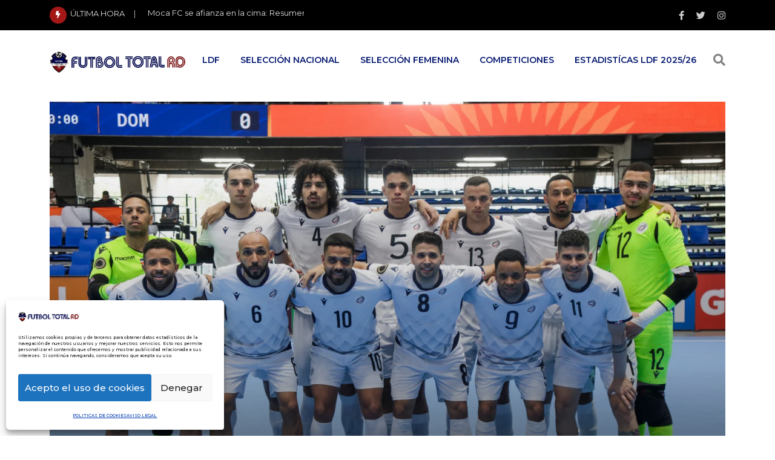

--- FILE ---
content_type: text/html
request_url: https://www.futboltotalrd.com/seleccion-futsal/2024/04/seleccion-de-futsal-cae-ante-cuba-y-pierde-boleto-para-el-mundial/
body_size: 35214
content:
<!doctype html>
<html lang="es" data-theme="light-mode">
<head>
<script async src="https://pagead2.googlesyndication.com/pagead/js/adsbygoogle.js?client=ca-pub-5985028120869439"
crossorigin="anonymous"></script>
<meta charset="UTF-8">
<meta name="viewport" content="width=device-width, initial-scale=1.0">
<link rel="profile" href="https://gmpg.org/xfn/11" />
<meta name='robots' content='index, follow, max-image-preview:large, max-snippet:-1, max-video-preview:-1' />
<noscript><style>#preloader{display:none;}</style></noscript><!-- Etiqueta de Google (gtag.js) modo de consentimiento dataLayer añadido por Site Kit -->
<script type="text/javascript" id="google_gtagjs-js-consent-mode-data-layer">
/* <![CDATA[ */
window.dataLayer = window.dataLayer || [];function gtag(){dataLayer.push(arguments);}
gtag('consent', 'default', {"ad_personalization":"denied","ad_storage":"denied","ad_user_data":"denied","analytics_storage":"denied","functionality_storage":"denied","security_storage":"denied","personalization_storage":"denied","region":["AT","BE","BG","CH","CY","CZ","DE","DK","EE","ES","FI","FR","GB","GR","HR","HU","IE","IS","IT","LI","LT","LU","LV","MT","NL","NO","PL","PT","RO","SE","SI","SK"],"wait_for_update":500});
window._googlesitekitConsentCategoryMap = {"statistics":["analytics_storage"],"marketing":["ad_storage","ad_user_data","ad_personalization"],"functional":["functionality_storage","security_storage"],"preferences":["personalization_storage"]};
window._googlesitekitConsents = {"ad_personalization":"denied","ad_storage":"denied","ad_user_data":"denied","analytics_storage":"denied","functionality_storage":"denied","security_storage":"denied","personalization_storage":"denied","region":["AT","BE","BG","CH","CY","CZ","DE","DK","EE","ES","FI","FR","GB","GR","HR","HU","IE","IS","IT","LI","LT","LU","LV","MT","NL","NO","PL","PT","RO","SE","SI","SK"],"wait_for_update":500};
/* ]]> */
</script>
<!-- Fin de la etiqueta Google (gtag.js) modo de consentimiento dataLayer añadido por Site Kit -->
<!-- This site is optimized with the Yoast SEO plugin v26.8 - https://yoast.com/product/yoast-seo-wordpress/ -->
<title>Seleccion de Futsal cae ante Cuba y pierde boleto para el Mundial - Fútbol Total RD</title>
<meta name="description" content="La selección dominicana de fútbol sala se quedó a las puertas de las semifinales del Campeonato de Futsal de Concacaf Nicaragua 2024 y por ende de la Copa Mundial de la FIFA de Futsal Uzbekistán 2024" />
<link rel="canonical" href="https://www.futboltotalrd.com/seleccion-futsal/2024/04/seleccion-de-futsal-cae-ante-cuba-y-pierde-boleto-para-el-mundial/" />
<meta property="og:locale" content="es_ES" />
<meta property="og:type" content="article" />
<meta property="og:title" content="Seleccion de Futsal cae ante Cuba y pierde boleto para el Mundial - Fútbol Total RD" />
<meta property="og:description" content="La selección dominicana de fútbol sala se quedó a las puertas de las semifinales del Campeonato de Futsal de Concacaf Nicaragua 2024 y por ende de la Copa Mundial de la FIFA de Futsal Uzbekistán 2024" />
<meta property="og:url" content="https://www.futboltotalrd.com/seleccion-futsal/2024/04/seleccion-de-futsal-cae-ante-cuba-y-pierde-boleto-para-el-mundial/" />
<meta property="og:site_name" content="Fútbol Total RD" />
<meta property="article:publisher" content="https://www.facebook.com/futboltotalrd" />
<meta property="article:published_time" content="2024-04-18T14:57:10+00:00" />
<meta property="article:modified_time" content="2024-04-18T15:02:13+00:00" />
<meta property="og:image" content="https://www.futboltotalrd.com/wp-content/uploads/2024/04/VI2-9355.jpg" />
<meta property="og:image:width" content="1620" />
<meta property="og:image:height" content="1080" />
<meta property="og:image:type" content="image/jpeg" />
<meta name="author" content="Malvin Beltre" />
<meta name="twitter:card" content="summary_large_image" />
<meta name="twitter:creator" content="@futboltotalrd" />
<meta name="twitter:site" content="@futboltotalrd" />
<meta name="twitter:label1" content="Escrito por" />
<meta name="twitter:data1" content="Malvin Beltre" />
<meta name="twitter:label2" content="Tiempo de lectura" />
<meta name="twitter:data2" content="2 minutos" />
<script type="application/ld+json" class="yoast-schema-graph">{"@context":"https://schema.org","@graph":[{"@type":"Article","@id":"https://www.futboltotalrd.com/seleccion-futsal/2024/04/seleccion-de-futsal-cae-ante-cuba-y-pierde-boleto-para-el-mundial/#article","isPartOf":{"@id":"https://www.futboltotalrd.com/seleccion-futsal/2024/04/seleccion-de-futsal-cae-ante-cuba-y-pierde-boleto-para-el-mundial/"},"author":{"name":"Malvin Beltre","@id":"https://www.futboltotalrd.com/#/schema/person/3b3d8437833c62cf4948aa81191213d0"},"headline":"Seleccion de Futsal cae ante Cuba y pierde boleto para el Mundial","datePublished":"2024-04-18T14:57:10+00:00","dateModified":"2024-04-18T15:02:13+00:00","mainEntityOfPage":{"@id":"https://www.futboltotalrd.com/seleccion-futsal/2024/04/seleccion-de-futsal-cae-ante-cuba-y-pierde-boleto-para-el-mundial/"},"wordCount":358,"publisher":{"@id":"https://www.futboltotalrd.com/#organization"},"image":{"@id":"https://www.futboltotalrd.com/seleccion-futsal/2024/04/seleccion-de-futsal-cae-ante-cuba-y-pierde-boleto-para-el-mundial/#primaryimage"},"thumbnailUrl":"https://www.futboltotalrd.com/wp-content/uploads/2024/04/VI2-9355.jpg","keywords":["Futbol Sala","seleccion futsal","SELECCIÓN NACIONAL"],"articleSection":["FUTSAL","SELECCIÓN FUTSAL","Seleccion Nacional"],"inLanguage":"es"},{"@type":["WebPage","ItemPage"],"@id":"https://www.futboltotalrd.com/seleccion-futsal/2024/04/seleccion-de-futsal-cae-ante-cuba-y-pierde-boleto-para-el-mundial/","url":"https://www.futboltotalrd.com/seleccion-futsal/2024/04/seleccion-de-futsal-cae-ante-cuba-y-pierde-boleto-para-el-mundial/","name":"Seleccion de Futsal cae ante Cuba y pierde boleto para el Mundial - Fútbol Total RD","isPartOf":{"@id":"https://www.futboltotalrd.com/#website"},"primaryImageOfPage":{"@id":"https://www.futboltotalrd.com/seleccion-futsal/2024/04/seleccion-de-futsal-cae-ante-cuba-y-pierde-boleto-para-el-mundial/#primaryimage"},"image":{"@id":"https://www.futboltotalrd.com/seleccion-futsal/2024/04/seleccion-de-futsal-cae-ante-cuba-y-pierde-boleto-para-el-mundial/#primaryimage"},"thumbnailUrl":"https://www.futboltotalrd.com/wp-content/uploads/2024/04/VI2-9355.jpg","datePublished":"2024-04-18T14:57:10+00:00","dateModified":"2024-04-18T15:02:13+00:00","description":"La selección dominicana de fútbol sala se quedó a las puertas de las semifinales del Campeonato de Futsal de Concacaf Nicaragua 2024 y por ende de la Copa Mundial de la FIFA de Futsal Uzbekistán 2024","breadcrumb":{"@id":"https://www.futboltotalrd.com/seleccion-futsal/2024/04/seleccion-de-futsal-cae-ante-cuba-y-pierde-boleto-para-el-mundial/#breadcrumb"},"inLanguage":"es","potentialAction":[{"@type":"ReadAction","target":["https://www.futboltotalrd.com/seleccion-futsal/2024/04/seleccion-de-futsal-cae-ante-cuba-y-pierde-boleto-para-el-mundial/"]}]},{"@type":"ImageObject","inLanguage":"es","@id":"https://www.futboltotalrd.com/seleccion-futsal/2024/04/seleccion-de-futsal-cae-ante-cuba-y-pierde-boleto-para-el-mundial/#primaryimage","url":"https://www.futboltotalrd.com/wp-content/uploads/2024/04/VI2-9355.jpg","contentUrl":"https://www.futboltotalrd.com/wp-content/uploads/2024/04/VI2-9355.jpg","width":1620,"height":1080,"caption":"MANAGUA, NICARAGUA. APRIL 15th, Dominican Republic Team during the match between Trinidad &amp; Tobago and Dominican Republic of the Concacaf Futsal Championship, held at the Polideportivo Alexis Argüello stadium, in Managua, Nicaragua (PHOTO BY VICTOR STRAFFON/STRAFFON IMAGES/MANDATORY CREDIT/EDITORIAL USE/NO SALE/NO ARCHIVE)"},{"@type":"BreadcrumbList","@id":"https://www.futboltotalrd.com/seleccion-futsal/2024/04/seleccion-de-futsal-cae-ante-cuba-y-pierde-boleto-para-el-mundial/#breadcrumb","itemListElement":[{"@type":"ListItem","position":1,"name":"Portada","item":"https://www.futboltotalrd.com/"},{"@type":"ListItem","position":2,"name":"Entradas","item":"https://www.futboltotalrd.com/entradas/"},{"@type":"ListItem","position":3,"name":"Seleccion de Futsal cae ante Cuba y pierde boleto para el Mundial"}]},{"@type":"WebSite","@id":"https://www.futboltotalrd.com/#website","url":"https://www.futboltotalrd.com/","name":"Fútbol Total RD","description":"Apoyando el Fútbol Dominicano","publisher":{"@id":"https://www.futboltotalrd.com/#organization"},"alternateName":"FTRD","potentialAction":[{"@type":"SearchAction","target":{"@type":"EntryPoint","urlTemplate":"https://www.futboltotalrd.com/?s={search_term_string}"},"query-input":{"@type":"PropertyValueSpecification","valueRequired":true,"valueName":"search_term_string"}}],"inLanguage":"es"},{"@type":"Organization","@id":"https://www.futboltotalrd.com/#organization","name":"Fútbol Total RD","alternateName":"Fútbol Total RD","url":"https://www.futboltotalrd.com/","logo":{"@type":"ImageObject","inLanguage":"es","@id":"https://www.futboltotalrd.com/#/schema/logo/image/","url":"https://futboltotalrd.com/wp-content/uploads/2024/04/Logo-Futbol-Total-Rd-nuevo-2024.jpg","contentUrl":"https://futboltotalrd.com/wp-content/uploads/2024/04/Logo-Futbol-Total-Rd-nuevo-2024.jpg","width":960,"height":960,"caption":"Fútbol Total RD"},"image":{"@id":"https://www.futboltotalrd.com/#/schema/logo/image/"},"sameAs":["https://www.facebook.com/futboltotalrd","https://x.com/futboltotalrd","https://www.instagram.com/futtotalrd"]},{"@type":"Person","@id":"https://www.futboltotalrd.com/#/schema/person/3b3d8437833c62cf4948aa81191213d0","name":"Malvin Beltre","image":{"@type":"ImageObject","inLanguage":"es","@id":"https://www.futboltotalrd.com/#/schema/person/image/","url":"https://futboltotalrd.com/wp-content/uploads/2024/03/cropped-Foto-2x2-1-1-96x96.png","contentUrl":"https://futboltotalrd.com/wp-content/uploads/2024/03/cropped-Foto-2x2-1-1-96x96.png","caption":"Malvin Beltre"},"description":"Fundador &amp; Escritor de Fúbol Total RD Ingeniero en Informática graduado de la Universidad Tecnológica de Santiago, graduado en Infotep y en el Observatorio de Medios Digitales como Periodista Digital. Diplomado en Prensa Deportiva en la Universidad del Sur de Venezuela.","sameAs":["https://futboltotalrd.com"],"url":"https://www.futboltotalrd.com/author/malvin-beltre/"}]}</script>
<!-- / Yoast SEO plugin. -->
<link rel='dns-prefetch' href='//www.googletagmanager.com' />
<link rel='dns-prefetch' href='//fonts.googleapis.com' />
<link rel='dns-prefetch' href='//pagead2.googlesyndication.com' />
<link rel="alternate" type="application/rss+xml" title="Fútbol Total RD &raquo; Feed" href="https://www.futboltotalrd.com/feed/" />
<link rel="alternate" type="application/rss+xml" title="Fútbol Total RD &raquo; Feed de los comentarios" href="https://www.futboltotalrd.com/comments/feed/" />
<link rel="alternate" title="oEmbed (JSON)" type="application/json+oembed" href="https://www.futboltotalrd.com/wp-json/oembed/1.0/embed?url=https%3A%2F%2Fwww.futboltotalrd.com%2Fseleccion-futsal%2F2024%2F04%2Fseleccion-de-futsal-cae-ante-cuba-y-pierde-boleto-para-el-mundial%2F" />
<link rel="alternate" title="oEmbed (XML)" type="text/xml+oembed" href="https://www.futboltotalrd.com/wp-json/oembed/1.0/embed?url=https%3A%2F%2Fwww.futboltotalrd.com%2Fseleccion-futsal%2F2024%2F04%2Fseleccion-de-futsal-cae-ante-cuba-y-pierde-boleto-para-el-mundial%2F&#038;format=xml" />
<meta property="og:site_name" content="Fútbol Total RD"/><meta property="og:title" content="Seleccion de Futsal cae ante Cuba y pierde boleto para el Mundial"/><meta property="og:type" content="article"/><meta property="og:url" content="https://www.futboltotalrd.com/seleccion-futsal/2024/04/seleccion-de-futsal-cae-ante-cuba-y-pierde-boleto-para-el-mundial/"/><meta property="og:image" content="https://www.futboltotalrd.com/wp-content/uploads/2024/04/VI2-9355-300x200.jpg"/><style id='wp-img-auto-sizes-contain-inline-css' >
img:is([sizes=auto i],[sizes^="auto," i]){contain-intrinsic-size:3000px 1500px}
/*# sourceURL=wp-img-auto-sizes-contain-inline-css */
</style>
<style id='wp-emoji-styles-inline-css' >
img.wp-smiley, img.emoji {
display: inline !important;
border: none !important;
box-shadow: none !important;
height: 1em !important;
width: 1em !important;
margin: 0 0.07em !important;
vertical-align: -0.1em !important;
background: none !important;
padding: 0 !important;
}
/*# sourceURL=wp-emoji-styles-inline-css */
</style>
<link rel='stylesheet' id='wp-block-library-css' href='//www.futboltotalrd.com/wp-content/cache/wpfc-minified/egmc4m3x/6h9ab.css'  media='all' />
<style id='wp-block-library-theme-inline-css' >
.wp-block-audio :where(figcaption){color:#555;font-size:13px;text-align:center}.is-dark-theme .wp-block-audio :where(figcaption){color:#ffffffa6}.wp-block-audio{margin:0 0 1em}.wp-block-code{border:1px solid #ccc;border-radius:4px;font-family:Menlo,Consolas,monaco,monospace;padding:.8em 1em}.wp-block-embed :where(figcaption){color:#555;font-size:13px;text-align:center}.is-dark-theme .wp-block-embed :where(figcaption){color:#ffffffa6}.wp-block-embed{margin:0 0 1em}.blocks-gallery-caption{color:#555;font-size:13px;text-align:center}.is-dark-theme .blocks-gallery-caption{color:#ffffffa6}:root :where(.wp-block-image figcaption){color:#555;font-size:13px;text-align:center}.is-dark-theme :root :where(.wp-block-image figcaption){color:#ffffffa6}.wp-block-image{margin:0 0 1em}.wp-block-pullquote{border-bottom:4px solid;border-top:4px solid;color:currentColor;margin-bottom:1.75em}.wp-block-pullquote :where(cite),.wp-block-pullquote :where(footer),.wp-block-pullquote__citation{color:currentColor;font-size:.8125em;font-style:normal;text-transform:uppercase}.wp-block-quote{border-left:.25em solid;margin:0 0 1.75em;padding-left:1em}.wp-block-quote cite,.wp-block-quote footer{color:currentColor;font-size:.8125em;font-style:normal;position:relative}.wp-block-quote:where(.has-text-align-right){border-left:none;border-right:.25em solid;padding-left:0;padding-right:1em}.wp-block-quote:where(.has-text-align-center){border:none;padding-left:0}.wp-block-quote.is-large,.wp-block-quote.is-style-large,.wp-block-quote:where(.is-style-plain){border:none}.wp-block-search .wp-block-search__label{font-weight:700}.wp-block-search__button{border:1px solid #ccc;padding:.375em .625em}:where(.wp-block-group.has-background){padding:1.25em 2.375em}.wp-block-separator.has-css-opacity{opacity:.4}.wp-block-separator{border:none;border-bottom:2px solid;margin-left:auto;margin-right:auto}.wp-block-separator.has-alpha-channel-opacity{opacity:1}.wp-block-separator:not(.is-style-wide):not(.is-style-dots){width:100px}.wp-block-separator.has-background:not(.is-style-dots){border-bottom:none;height:1px}.wp-block-separator.has-background:not(.is-style-wide):not(.is-style-dots){height:2px}.wp-block-table{margin:0 0 1em}.wp-block-table td,.wp-block-table th{word-break:normal}.wp-block-table :where(figcaption){color:#555;font-size:13px;text-align:center}.is-dark-theme .wp-block-table :where(figcaption){color:#ffffffa6}.wp-block-video :where(figcaption){color:#555;font-size:13px;text-align:center}.is-dark-theme .wp-block-video :where(figcaption){color:#ffffffa6}.wp-block-video{margin:0 0 1em}:root :where(.wp-block-template-part.has-background){margin-bottom:0;margin-top:0;padding:1.25em 2.375em}
/*# sourceURL=/wp-includes/css/dist/block-library/theme.min.css */
</style>
<style id='classic-theme-styles-inline-css' >
/*! This file is auto-generated */
.wp-block-button__link{color:#fff;background-color:#32373c;border-radius:9999px;box-shadow:none;text-decoration:none;padding:calc(.667em + 2px) calc(1.333em + 2px);font-size:1.125em}.wp-block-file__button{background:#32373c;color:#fff;text-decoration:none}
/*# sourceURL=/wp-includes/css/classic-themes.min.css */
</style>
<style id='global-styles-inline-css' >
:root{--wp--preset--aspect-ratio--square: 1;--wp--preset--aspect-ratio--4-3: 4/3;--wp--preset--aspect-ratio--3-4: 3/4;--wp--preset--aspect-ratio--3-2: 3/2;--wp--preset--aspect-ratio--2-3: 2/3;--wp--preset--aspect-ratio--16-9: 16/9;--wp--preset--aspect-ratio--9-16: 9/16;--wp--preset--color--black: #000000;--wp--preset--color--cyan-bluish-gray: #abb8c3;--wp--preset--color--white: #ffffff;--wp--preset--color--pale-pink: #f78da7;--wp--preset--color--vivid-red: #cf2e2e;--wp--preset--color--luminous-vivid-orange: #ff6900;--wp--preset--color--luminous-vivid-amber: #fcb900;--wp--preset--color--light-green-cyan: #7bdcb5;--wp--preset--color--vivid-green-cyan: #00d084;--wp--preset--color--pale-cyan-blue: #8ed1fc;--wp--preset--color--vivid-cyan-blue: #0693e3;--wp--preset--color--vivid-purple: #9b51e0;--wp--preset--color--gamxo-primary: #f80136;--wp--preset--color--gamxo-secondary: #c7002b;--wp--preset--color--gamxo-button-dark-gray: #333333;--wp--preset--color--gamxo-button-light-gray: #a5a6aa;--wp--preset--color--gamxo-button-white: #ffffff;--wp--preset--gradient--vivid-cyan-blue-to-vivid-purple: linear-gradient(135deg,rgb(6,147,227) 0%,rgb(155,81,224) 100%);--wp--preset--gradient--light-green-cyan-to-vivid-green-cyan: linear-gradient(135deg,rgb(122,220,180) 0%,rgb(0,208,130) 100%);--wp--preset--gradient--luminous-vivid-amber-to-luminous-vivid-orange: linear-gradient(135deg,rgb(252,185,0) 0%,rgb(255,105,0) 100%);--wp--preset--gradient--luminous-vivid-orange-to-vivid-red: linear-gradient(135deg,rgb(255,105,0) 0%,rgb(207,46,46) 100%);--wp--preset--gradient--very-light-gray-to-cyan-bluish-gray: linear-gradient(135deg,rgb(238,238,238) 0%,rgb(169,184,195) 100%);--wp--preset--gradient--cool-to-warm-spectrum: linear-gradient(135deg,rgb(74,234,220) 0%,rgb(151,120,209) 20%,rgb(207,42,186) 40%,rgb(238,44,130) 60%,rgb(251,105,98) 80%,rgb(254,248,76) 100%);--wp--preset--gradient--blush-light-purple: linear-gradient(135deg,rgb(255,206,236) 0%,rgb(152,150,240) 100%);--wp--preset--gradient--blush-bordeaux: linear-gradient(135deg,rgb(254,205,165) 0%,rgb(254,45,45) 50%,rgb(107,0,62) 100%);--wp--preset--gradient--luminous-dusk: linear-gradient(135deg,rgb(255,203,112) 0%,rgb(199,81,192) 50%,rgb(65,88,208) 100%);--wp--preset--gradient--pale-ocean: linear-gradient(135deg,rgb(255,245,203) 0%,rgb(182,227,212) 50%,rgb(51,167,181) 100%);--wp--preset--gradient--electric-grass: linear-gradient(135deg,rgb(202,248,128) 0%,rgb(113,206,126) 100%);--wp--preset--gradient--midnight: linear-gradient(135deg,rgb(2,3,129) 0%,rgb(40,116,252) 100%);--wp--preset--gradient--gamxo-gradient-color: linear-gradient(135deg, rgba(255, 0, 0, 1) 0%, rgba(252, 75, 51, 1) 100%);--wp--preset--font-size--small: 12px;--wp--preset--font-size--medium: 20px;--wp--preset--font-size--large: 36px;--wp--preset--font-size--x-large: 42px;--wp--preset--font-size--normal: 16px;--wp--preset--font-size--huge: 50px;--wp--preset--spacing--20: 0.44rem;--wp--preset--spacing--30: 0.67rem;--wp--preset--spacing--40: 1rem;--wp--preset--spacing--50: 1.5rem;--wp--preset--spacing--60: 2.25rem;--wp--preset--spacing--70: 3.38rem;--wp--preset--spacing--80: 5.06rem;--wp--preset--shadow--natural: 6px 6px 9px rgba(0, 0, 0, 0.2);--wp--preset--shadow--deep: 12px 12px 50px rgba(0, 0, 0, 0.4);--wp--preset--shadow--sharp: 6px 6px 0px rgba(0, 0, 0, 0.2);--wp--preset--shadow--outlined: 6px 6px 0px -3px rgb(255, 255, 255), 6px 6px rgb(0, 0, 0);--wp--preset--shadow--crisp: 6px 6px 0px rgb(0, 0, 0);}:where(.is-layout-flex){gap: 0.5em;}:where(.is-layout-grid){gap: 0.5em;}body .is-layout-flex{display: flex;}.is-layout-flex{flex-wrap: wrap;align-items: center;}.is-layout-flex > :is(*, div){margin: 0;}body .is-layout-grid{display: grid;}.is-layout-grid > :is(*, div){margin: 0;}:where(.wp-block-columns.is-layout-flex){gap: 2em;}:where(.wp-block-columns.is-layout-grid){gap: 2em;}:where(.wp-block-post-template.is-layout-flex){gap: 1.25em;}:where(.wp-block-post-template.is-layout-grid){gap: 1.25em;}.has-black-color{color: var(--wp--preset--color--black) !important;}.has-cyan-bluish-gray-color{color: var(--wp--preset--color--cyan-bluish-gray) !important;}.has-white-color{color: var(--wp--preset--color--white) !important;}.has-pale-pink-color{color: var(--wp--preset--color--pale-pink) !important;}.has-vivid-red-color{color: var(--wp--preset--color--vivid-red) !important;}.has-luminous-vivid-orange-color{color: var(--wp--preset--color--luminous-vivid-orange) !important;}.has-luminous-vivid-amber-color{color: var(--wp--preset--color--luminous-vivid-amber) !important;}.has-light-green-cyan-color{color: var(--wp--preset--color--light-green-cyan) !important;}.has-vivid-green-cyan-color{color: var(--wp--preset--color--vivid-green-cyan) !important;}.has-pale-cyan-blue-color{color: var(--wp--preset--color--pale-cyan-blue) !important;}.has-vivid-cyan-blue-color{color: var(--wp--preset--color--vivid-cyan-blue) !important;}.has-vivid-purple-color{color: var(--wp--preset--color--vivid-purple) !important;}.has-black-background-color{background-color: var(--wp--preset--color--black) !important;}.has-cyan-bluish-gray-background-color{background-color: var(--wp--preset--color--cyan-bluish-gray) !important;}.has-white-background-color{background-color: var(--wp--preset--color--white) !important;}.has-pale-pink-background-color{background-color: var(--wp--preset--color--pale-pink) !important;}.has-vivid-red-background-color{background-color: var(--wp--preset--color--vivid-red) !important;}.has-luminous-vivid-orange-background-color{background-color: var(--wp--preset--color--luminous-vivid-orange) !important;}.has-luminous-vivid-amber-background-color{background-color: var(--wp--preset--color--luminous-vivid-amber) !important;}.has-light-green-cyan-background-color{background-color: var(--wp--preset--color--light-green-cyan) !important;}.has-vivid-green-cyan-background-color{background-color: var(--wp--preset--color--vivid-green-cyan) !important;}.has-pale-cyan-blue-background-color{background-color: var(--wp--preset--color--pale-cyan-blue) !important;}.has-vivid-cyan-blue-background-color{background-color: var(--wp--preset--color--vivid-cyan-blue) !important;}.has-vivid-purple-background-color{background-color: var(--wp--preset--color--vivid-purple) !important;}.has-black-border-color{border-color: var(--wp--preset--color--black) !important;}.has-cyan-bluish-gray-border-color{border-color: var(--wp--preset--color--cyan-bluish-gray) !important;}.has-white-border-color{border-color: var(--wp--preset--color--white) !important;}.has-pale-pink-border-color{border-color: var(--wp--preset--color--pale-pink) !important;}.has-vivid-red-border-color{border-color: var(--wp--preset--color--vivid-red) !important;}.has-luminous-vivid-orange-border-color{border-color: var(--wp--preset--color--luminous-vivid-orange) !important;}.has-luminous-vivid-amber-border-color{border-color: var(--wp--preset--color--luminous-vivid-amber) !important;}.has-light-green-cyan-border-color{border-color: var(--wp--preset--color--light-green-cyan) !important;}.has-vivid-green-cyan-border-color{border-color: var(--wp--preset--color--vivid-green-cyan) !important;}.has-pale-cyan-blue-border-color{border-color: var(--wp--preset--color--pale-cyan-blue) !important;}.has-vivid-cyan-blue-border-color{border-color: var(--wp--preset--color--vivid-cyan-blue) !important;}.has-vivid-purple-border-color{border-color: var(--wp--preset--color--vivid-purple) !important;}.has-vivid-cyan-blue-to-vivid-purple-gradient-background{background: var(--wp--preset--gradient--vivid-cyan-blue-to-vivid-purple) !important;}.has-light-green-cyan-to-vivid-green-cyan-gradient-background{background: var(--wp--preset--gradient--light-green-cyan-to-vivid-green-cyan) !important;}.has-luminous-vivid-amber-to-luminous-vivid-orange-gradient-background{background: var(--wp--preset--gradient--luminous-vivid-amber-to-luminous-vivid-orange) !important;}.has-luminous-vivid-orange-to-vivid-red-gradient-background{background: var(--wp--preset--gradient--luminous-vivid-orange-to-vivid-red) !important;}.has-very-light-gray-to-cyan-bluish-gray-gradient-background{background: var(--wp--preset--gradient--very-light-gray-to-cyan-bluish-gray) !important;}.has-cool-to-warm-spectrum-gradient-background{background: var(--wp--preset--gradient--cool-to-warm-spectrum) !important;}.has-blush-light-purple-gradient-background{background: var(--wp--preset--gradient--blush-light-purple) !important;}.has-blush-bordeaux-gradient-background{background: var(--wp--preset--gradient--blush-bordeaux) !important;}.has-luminous-dusk-gradient-background{background: var(--wp--preset--gradient--luminous-dusk) !important;}.has-pale-ocean-gradient-background{background: var(--wp--preset--gradient--pale-ocean) !important;}.has-electric-grass-gradient-background{background: var(--wp--preset--gradient--electric-grass) !important;}.has-midnight-gradient-background{background: var(--wp--preset--gradient--midnight) !important;}.has-small-font-size{font-size: var(--wp--preset--font-size--small) !important;}.has-medium-font-size{font-size: var(--wp--preset--font-size--medium) !important;}.has-large-font-size{font-size: var(--wp--preset--font-size--large) !important;}.has-x-large-font-size{font-size: var(--wp--preset--font-size--x-large) !important;}
:where(.wp-block-post-template.is-layout-flex){gap: 1.25em;}:where(.wp-block-post-template.is-layout-grid){gap: 1.25em;}
:where(.wp-block-term-template.is-layout-flex){gap: 1.25em;}:where(.wp-block-term-template.is-layout-grid){gap: 1.25em;}
:where(.wp-block-columns.is-layout-flex){gap: 2em;}:where(.wp-block-columns.is-layout-grid){gap: 2em;}
:root :where(.wp-block-pullquote){font-size: 1.5em;line-height: 1.6;}
/*# sourceURL=global-styles-inline-css */
</style>
<link rel='stylesheet' id='gn-frontend-gnfollow-style-css' href='//www.futboltotalrd.com/wp-content/cache/wpfc-minified/1bpz7daz/6h9ab.css'  media='all' />
<link rel='stylesheet' id='cmplz-general-css' href='//www.futboltotalrd.com/wp-content/cache/wpfc-minified/dpybo1ws/6h9ab.css'  media='all' />
<link rel='stylesheet' id='anwp-fl-premium-styles-css' href='//www.futboltotalrd.com/wp-content/cache/wpfc-minified/lcltsepp/6h9ab.css'  media='all' />
<link rel='stylesheet' id='anwpfl_styles-css' href='//www.futboltotalrd.com/wp-content/cache/wpfc-minified/f186ti0x/6h9ab.css'  media='all' />
<style id='anwpfl_styles-inline-css' >
[fl-x-cloak] { display: none !important; } .anwpfl-not-ready {opacity: 0; transition: opacity 0.5s ease; visibility: hidden;} .anwpfl-ready .anwpfl-not-ready {opacity: 1; visibility: visible;} body:not(.anwpfl-ready) .anwpfl-not-ready-0 {display: none !important;}
/*# sourceURL=anwpfl_styles-inline-css */
</style>
<link rel='stylesheet' id='anwpfl_legacy_bootstrap-css' href='//www.futboltotalrd.com/wp-content/cache/wpfc-minified/lkxktm1v/6h9ab.css'  media='all' />
<link rel='stylesheet' id='anwpfl_legacy_grid-css' href='//www.futboltotalrd.com/wp-content/cache/wpfc-minified/975qbo45/6h9ab.css'  media='all' />
<link rel='stylesheet' id='child-style-css' href='//www.futboltotalrd.com/wp-content/themes/gamxo-child/style.css?ver=6.9'  media='all' />
<link rel='stylesheet' id='gamxo-gfonts-css' href='//fonts.googleapis.com/css?family=Montserrat%3A400%2C500%2C600%2C700%2C400&#038;display=fallback&#038;ver=1.0'  media='all' />
<link rel='stylesheet' id='bootstrap-css' href='//www.futboltotalrd.com/wp-content/cache/wpfc-minified/e49jcdbx/6h9ab.css'  media='all' />
<link rel='stylesheet' id='flaticon-gamxo-css' href='//www.futboltotalrd.com/wp-content/cache/wpfc-minified/eu4r6zkc/6h9ab.css'  media='all' />
<link rel='stylesheet' id='magnific-popup-css' href='//www.futboltotalrd.com/wp-content/cache/wpfc-minified/kl5purcn/6h9ab.css'  media='all' />
<link rel='stylesheet' id='rt-swiper-css' href='//www.futboltotalrd.com/wp-content/cache/wpfc-minified/6y2bszhl/6h9ab.css'  media='all' />
<link rel='stylesheet' id='font-awesome-css' href='//www.futboltotalrd.com/wp-content/cache/wpfc-minified/lkxjehbl/6h9ab.css'  media='all' />
<link rel='stylesheet' id='animate-css' href='//www.futboltotalrd.com/wp-content/cache/wpfc-minified/223p7qk3/6h9ab.css'  media='all' />
<link rel='stylesheet' id='gamxo-default-css' href='//www.futboltotalrd.com/wp-content/cache/wpfc-minified/ei62b73q/6h9ab.css'  media='all' />
<link rel='stylesheet' id='gamxo-elementor-css' href='//www.futboltotalrd.com/wp-content/cache/wpfc-minified/327jj9h5/6h9ab.css'  media='all' />
<link rel='stylesheet' id='gamxo-style-css' href='//www.futboltotalrd.com/wp-content/cache/wpfc-minified/6jy6h626/6h9ab.css'  media='all' />
<style id='gamxo-style-inline-css' >
.entry-banner {
background-color: #000000;
}
.content-area {
padding-top: 80px; 
padding-bottom: 80px;
}
#page .content-area {
background-image: url(  );
background-color: #ffffff;
}
.error-page-area {		 
background-color: #ffffff;
}
/*# sourceURL=gamxo-style-inline-css */
</style>
<style id='gamxo-dynamic-inline-css' >
.site-header .site-branding a img {  max-width: 224px; } .mean-container .mean-bar img {  max-width: 110px; }  body { font-family: 'Montserrat', sans-serif !important; font-size: 16px; line-height: 1.4; font-weight : 500; font-style: normal; } h1,h2,h3,h4,h5,h6 { font-family: 'Montserrat', sans-serif; font-weight : 500; }  h1 {  font-family: 'Rubik', sans-serif;  font-weight : normal; } h1 { font-size: 32px; line-height: 1.2; font-style: normal; } h2 { font-size: 26px; line-height: 1.4; font-style: normal; } h3 { font-size: 22px; line-height: 1.4; font-style: normal; } h4 { font-size: 20px; line-height: 1.5; font-style: normal; } h5 { font-size: 18px; line-height: 1.5; font-style: normal; } h6 { font-size: 16px; line-height: 1.6; font-style: normal; }  .topbar-style-1 .header-top-bar, .topbar-style-2 .header-top-bar, .topbar-style-3 .header-top-bar, .topbar-style-4 .header-top-bar {  background-color: #000000; }  .topbar-style-1 .tophead-item.header-link-item a:hover, .topbar-style-2 .tophead-item.header-link-item a:hover, .topbar-style-3 .tophead-item.header-link-item a:hover, .topbar-style-4 .tophead-item.header-link-item a:hover {  color: #781010; }  .header-style-8 .header-middle-bar .header-plain-text, .topbar-style-1 .tophead-item .header-plain-text, .topbar-style-2 .tophead-item .header-plain-text, .topbar-style-3 .tophead-item .header-plain-text, .topbar-style-4 .tophead-item .header-plain-text {  color: #ffffff; }   .header-style-1 .site-header .main-navigation nav > ul > li > a:hover {  color: #781010; } .site-header .main-navigation nav ul li a { font-family: 'Montserrat', sans-serif; font-size: 14px; line-height: 22px; font-weight : 600; font-style: normal; } .site-header .main-navigation ul li ul li a { font-family: 'Montserrat', sans-serif; font-size: 13px; line-height: 20px; font-weight : 500; font-style: normal; }  .mean-container .mean-nav ul li a { font-family: 'Montserrat', sans-serif; font-size: 13px; line-height: 20px; font-weight : 600; font-style: normal; } .rt-topbar-menu .menu li a { font-family: 'Montserrat', sans-serif; font-size: 14px; line-height: 22px; font-style: normal; }   .site-header .main-navigation > ul.menu li.current-menu-item > a, .site-header .main-navigation ul.menu > li.current > a {  color: #781010; } .site-header .main-navigation ul.menu > li > a:hover {  color: #781010; } .site-header .main-navigation ul.menu li.current-menu-ancestor > a {  color: #781010; } .site-header .main-navigation ul.menu li ul.sub-menu li a:hover {  color: #781010; } .site-header .main-navigation nav ul li a.active {  color: #781010; } .site-header .main-navigation nav > ul > li > a::before {  background-color: #781010; } .header-style-1 .site-header .main-navigation ul.menu > li.current > a:hover, .header-style-1 .site-header .main-navigation ul.menu > li.current-menu-item > a:hover, .header-style-1 .site-header .main-navigation ul li a.active, .header-style-1 .site-header .main-navigation ul.menu > li.current-menu-item > a, .header-style-1 .site-header .main-navigation ul.menu > li.current > a {  color: #781010; } .additional-menu-area .sidenav ul li a:hover {  color: #781010; } .rt-slide-nav .offscreen-navigation li.current-menu-item > a,  .rt-slide-nav .offscreen-navigation li.current-menu-parent > a {  color: #781010; } .rt-slide-nav .offscreen-navigation ul li > a:hover:before {  background-color: #781010; } .mean-container .mean-nav ul li a:hover, .mean-container .mean-nav > ul > li.current-menu-item > a {  color: #781010; }   .site-header .main-navigation ul.menu li.current-menu-item > a, .site-header .main-navigation ul.menu li ul.sub-menu li a:hover {  color: #ffffff; }  .site-header .main-navigation ul li ul.sub-menu li:hover > a:before {  background-color: #ffffff; } .site-header .main-navigation ul li ul.sub-menu li.menu-item-has-children:hover:before {  color: #ffffff; }  .site-header .main-navigation ul li ul li:hover {  background-color: #781010; }  .entry-banner:after {   background: rgba(0, 0, 0, 0); } .entry-banner .entry-banner-content { padding-top: 0px; padding-bottom: 0px; }   .footer-area .copyright a {  color: #781010; }  .footer-bg-opacity.footer-1:after {  background-color: rgba(0, 0, 0, 0.75); } .footer-bg-opacity.footer-2:after {  background-color: rgba(0, 0, 0, 0.75); } .footer-bg-opacity.footer-3:after {  background-color: rgba(0, 0, 0, 0.1); }  .single .gamxo-progress-bar {  background-color: #060172; } [data-theme="dark-mode"] body, [data-theme="dark-mode"] p {  color: #ffffff !important; } 
/*# sourceURL=gamxo-dynamic-inline-css */
</style>
<script type="text/javascript" src="https://www.futboltotalrd.com/wp-content/plugins/football-leagues-by-anwppro/vendor/micromodal/micromodal.min.js?ver=0.4.10" id="micromodal-js"></script>
<!-- Fragmento de código de la etiqueta de Google (gtag.js) añadida por Site Kit -->
<!-- Fragmento de código de Google Analytics añadido por Site Kit -->
<script type="text/javascript" src="https://www.googletagmanager.com/gtag/js?id=GT-KTTDPPT" id="google_gtagjs-js" async></script>
<script type="text/javascript" id="google_gtagjs-js-after">
/* <![CDATA[ */
window.dataLayer = window.dataLayer || [];function gtag(){dataLayer.push(arguments);}
gtag("set","linker",{"domains":["www.futboltotalrd.com"]});
gtag("js", new Date());
gtag("set", "developer_id.dZTNiMT", true);
gtag("config", "GT-KTTDPPT");
//# sourceURL=google_gtagjs-js-after
/* ]]> */
</script>
<script type="text/javascript" src="https://www.futboltotalrd.com/wp-includes/js/jquery/jquery.min.js?ver=3.7.1" id="jquery-core-js"></script>
<script type="text/javascript" src="https://www.futboltotalrd.com/wp-includes/js/jquery/jquery-migrate.min.js?ver=3.4.1" id="jquery-migrate-js"></script>
<script type="text/javascript" id="jquery-js-after">
/* <![CDATA[ */
jQuery( function ( $ ) {
if ( ! ( window.Waypoint ) ) {
// if Waypoint is not available, then we MUST remove our class from all elements because otherwise BGs will never show
$('.elementor-section.lazy-background,.elementor-column-wrap.lazy-background').removeClass('lazy-background');
if ( window.console && console.warn ) {
console.warn( 'Waypoint library is not loaded so backgrounds lazy loading is turned OFF' );
}
return;
} 
$('.lazy-background').each( function () {
var $section = $( this );
new Waypoint({
element: $section.get( 0 ),
handler: function( direction ) {
//console.log( [ 'waypoint hit', $section.get( 0 ), $(window).scrollTop(), $section.offset() ] );
$section.removeClass('lazy-background');
},
offset: $(window).height()*1.5 // when item is within 1.5x the viewport size, start loading it
});
} );
});
//# sourceURL=jquery-js-after
/* ]]> */
</script>
<link rel="https://api.w.org/" href="https://www.futboltotalrd.com/wp-json/" /><link rel="alternate" title="JSON" type="application/json" href="https://www.futboltotalrd.com/wp-json/wp/v2/posts/14299" /><link rel="EditURI" type="application/rsd+xml" title="RSD" href="https://www.futboltotalrd.com/xmlrpc.php?rsd" />
<meta name="generator" content="WordPress 6.9" />
<link rel='shortlink' href='https://www.futboltotalrd.com/?p=14299' />
<style>
.lazy-background:not(.elementor-motion-effects-element-type-background) {
background-image: none !important; /* lazyload fix for elementor */
}
</style>
<meta name="generator" content="Site Kit by Google 1.170.0" />			<style>.cmplz-hidden {
display: none !important;
}</style>
<!-- Metaetiquetas de Google AdSense añadidas por Site Kit -->
<meta name="google-adsense-platform-account" content="ca-host-pub-2644536267352236">
<meta name="google-adsense-platform-domain" content="sitekit.withgoogle.com">
<!-- Acabar con las metaetiquetas de Google AdSense añadidas por Site Kit -->
<meta name="generator" content="Elementor 3.34.2; features: e_font_icon_svg, additional_custom_breakpoints; settings: css_print_method-external, google_font-enabled, font_display-swap">
<style>
.e-con.e-parent:nth-of-type(n+4):not(.e-lazyloaded):not(.e-no-lazyload),
.e-con.e-parent:nth-of-type(n+4):not(.e-lazyloaded):not(.e-no-lazyload) * {
background-image: none !important;
}
@media screen and (max-height: 1024px) {
.e-con.e-parent:nth-of-type(n+3):not(.e-lazyloaded):not(.e-no-lazyload),
.e-con.e-parent:nth-of-type(n+3):not(.e-lazyloaded):not(.e-no-lazyload) * {
background-image: none !important;
}
}
@media screen and (max-height: 640px) {
.e-con.e-parent:nth-of-type(n+2):not(.e-lazyloaded):not(.e-no-lazyload),
.e-con.e-parent:nth-of-type(n+2):not(.e-lazyloaded):not(.e-no-lazyload) * {
background-image: none !important;
}
}
</style>
<!-- Fragmento de código de Google Adsense añadido por Site Kit -->
<script type="text/javascript" async="async" src="https://pagead2.googlesyndication.com/pagead/js/adsbygoogle.js?client=ca-pub-5985028120869439&amp;host=ca-host-pub-2644536267352236" crossorigin="anonymous"></script>
<!-- Final del fragmento de código de Google Adsense añadido por Site Kit -->
<link rel="icon" href="https://www.futboltotalrd.com/wp-content/uploads/2024/03/cropped-Logo-Futbol-Total-RD-2024-1-32x32.png" sizes="32x32" />
<link rel="icon" href="https://www.futboltotalrd.com/wp-content/uploads/2024/03/cropped-Logo-Futbol-Total-RD-2024-1-192x192.png" sizes="192x192" />
<link rel="apple-touch-icon" href="https://www.futboltotalrd.com/wp-content/uploads/2024/03/cropped-Logo-Futbol-Total-RD-2024-1-180x180.png" />
<meta name="msapplication-TileImage" content="https://www.futboltotalrd.com/wp-content/uploads/2024/03/cropped-Logo-Futbol-Total-RD-2024-1-270x270.png" />
<style>
/* Forzamos que el contenedor de Elementor no desaparezca nunca */
#page, 
#main, 
.site-content, 
.elementor-2816 {
display: block !important;
visibility: visible !important;
opacity: 1 !important;
height: auto !important;
}
/* Corregimos el conflicto de scroll que genera el plugin */
html, body {
overflow-x: hidden !important;
}
</style>		<style  id="wp-custom-css">
:root {
--primary_color: #a41717;
--primary_color_rgb: 248, 1, 54;
--secondary_color: #a41717;
--body_dark_color: #444;
--body_light_color: #e6e5e5;
--title_dark_color: #03176f;
--title_light_color: #fff;
--link_dark_color: #02197a;
--link_light_color: #03176f;
--breadcrumb_link_color: #bfbfbf;
--breadcrumb_link_hover_color: #7e7e7e;
--breadcrumb_active_color: #fff;
--breadcrumb_seperator_color: #bfbfbf;
--accent_light_color: #f8f8f8;
--accent_dark_color: #3b3b3b;
--accent2_light_color: #f2f2f2;
--border_dark_color: #e4e4e4;
--border_light_color: #3b3b3b;
}
/* --- Tipografía y Encabezados --- */
/* Agrupación de títulos que comparten estilos básicos */
.entry-banner .entry-banner-content h1,
h1.entry-title.title-size-xl {
line-height: 1.5;
margin-bottom: 1px;
font-size: 34px; 
}
/* Regla específica para el título del post que sobrescribe el font-size */
h1.entry-title.title-size-xl {
font-size: 33px; 
}
/* Color de texto general */
body, textarea {
color: black;
}
/* --- Layout, Márgenes y Relleno (Padding) --- */
/* Padding principal del Contenido (Desktop) */
.content-area {
padding-top: 12px;
padding-bottom: 80px;
}
/* Padding del Contenido (Mobile - Específico para un solo post) */
body.single-post .content-area {
padding-top: 20px;
padding-bottom: 20px;
}
/* Agrupación de selectores de Flexbox con propiedades idénticas (Reduce la repetición) */
.align-items-center,
.d-flex {
justify-content: center;
align-content: center;
}
/* --- Componentes y Elementos Visuales --- */
/* Logo Mobile */
.site-branding.mobile-logo a img {
max-width: 160px;
}
/* Estilos de Sección */
.section-title {
background-color: #001e52;
}
.section-title:after {
border-top-color: #001e52;
}
.rt-section-title.style1:after {
bottom: -9px;
}
/* Estilo de Submenú */
.site-header .main-navigation ul li ul li a {
position: relative;
overflow: hidden;
display: block;
color: #102878;
text-transform: inherit;
padding: 7px 20px 7px 25px;
font-weight: 500;
font-size: 12px;
z-index: 2;
transition: all 0.14s ease-in-out; /* Corrección de la sintaxis */
}
/* Colores de Elementos Específicos */
.menu-image-title-after {
color: white;
}
.menu-item-15901 {
background-color: #73509c;
}
/* Estilo Específico de Post (MUNDIAL U17 PAGE) */
.site-main .post-15197 {
background-color: #eeeee4;
}
/* Color de fondo de ANWP */
.anwp-bg-success-light {
background-color: #81d742;
}
/* Eliminar borde de enfoque (Outline) - Micro-optimización de bytes */
a:focus {
outline: 0; 
}
/* --- Pie de Página (Footer) --- */
/* Eliminada sintaxis incorrecta de height. Sólo se mantiene el padding. */
.primary-footer {
padding: 0;
}
.footer-nav-wrapper {
padding: 0;
}
.primary-footer-area.footer-third-widgets-section.col-md-4.col-sm-12 {
height: 72px;
}
/* Footer: Copyright y Texto */
.footer-style-3 .footer-copyright-area {
font-size: 13px;
text-align: center;
position: relative;
border-top: 1px solid rgb(37, 37, 37);
padding: 25px 0; /* Abreviación de padding: 25px 0px */
}
.footer-top-area a {
text-decoration: none;
color: #ffff;
}
/* Desactiva el menú móvil nativo del tema Gamxo 
.mean-container {
display: none !important;
}*/
/*Oculta la barra superior móvil original para dejar espacio al nuevo plugin
.mean-bar {
display: none !important;
}*/
/*Asegura que el menú de escritorio no aparezca en móvil de forma residual
@media (max-width: 991px) {
#site-navigation, 
.main-navigation,
.header-style-1 .main-navigation {
display: none !important;
}
} */
</style>
<script type="application/ld+json" class="gnpub-schema-markup-output">
{"@context":"https:\/\/schema.org\/","@type":"NewsArticle","@id":"https:\/\/www.futboltotalrd.com\/seleccion-futsal\/2024\/04\/seleccion-de-futsal-cae-ante-cuba-y-pierde-boleto-para-el-mundial\/#newsarticle","url":"https:\/\/www.futboltotalrd.com\/seleccion-futsal\/2024\/04\/seleccion-de-futsal-cae-ante-cuba-y-pierde-boleto-para-el-mundial\/","image":{"@type":"ImageObject","url":"https:\/\/www.futboltotalrd.com\/wp-content\/uploads\/2024\/04\/VI2-9355-150x150.jpg","width":150,"height":150},"headline":"Seleccion de Futsal cae ante Cuba y pierde boleto para el Mundial","mainEntityOfPage":"https:\/\/www.futboltotalrd.com\/seleccion-futsal\/2024\/04\/seleccion-de-futsal-cae-ante-cuba-y-pierde-boleto-para-el-mundial\/","datePublished":"2024-04-18T10:57:10-04:00","dateModified":"2024-04-18T11:02:13-04:00","description":"Nicaragua.- La selecci\u00f3n dominicana de f\u00fatbol sala se qued\u00f3 a las puertas de las semifinales del Campeonato de Futsal de Concacaf Nicaragua 2024 y por ende de la Copa Mundial de la FIFA de Futsal Uzbekist\u00e1n 2024, tras caer 2-1 ante Cuba este mi\u00e9rcoles por la noche en el Polideportivo Alexis Arg\u00fcello de la ciudad","articleSection":"Seleccion Nacional","articleBody":"Nicaragua.- La selecci\u00f3n dominicana de f\u00fatbol sala se qued\u00f3 a las puertas de las semifinales del Campeonato de Futsal de Concacaf Nicaragua 2024 y por ende de la Copa Mundial de la FIFA de Futsal Uzbekist\u00e1n 2024, tras caer 2-1 ante Cuba este mi\u00e9rcoles por la noche en el Polideportivo Alexis Arg\u00fcello de la ciudad de Managua.\r\nLos quisqueyanos batallaron con mucho pundonor y vendieron cara la derrota. Fue un partido muy apretado hasta el \u00faltimo segundo. El quinteto nacional sufri\u00f3 la ausencia del capit\u00e1n y goleador David Rond\u00f3n, quien estuvo suspendido por acumulaci\u00f3n de tarjetas amarillas.\r\nJavier Pepen rob\u00f3 una pelota en salida de Cuba y qued\u00f3 mano a mano con el guardameta para anotar la \u00fanica diana dominicana y colocar el descuento antes de finalizar el primer tiempo.\r\nJonathan Hern\u00e1ndez y Diego Ram\u00edrez fueron los encargados de marcar los dos tantos cubanos, los cuales fueron suficientes para dejar en el camino a la escuadra tricolor.\r\nLa Sedofutsal busc\u00f3 el empate por todas las v\u00edas, pero los oponentes supieron cerrar los espacios en todo momento, como a falta de cuatro segundos para el final del partido cuando Marselle Cesteros se desmarc\u00f3 y solt\u00f3 un potente remate que el portero desvi\u00f3 al tiro de esquina.\r\nDe esta manera finaliza la participaci\u00f3n de Rep\u00fablica Dominicana en el Premundial de futsal de Concacaf por segunda vez y al igual que en su primera participaci\u00f3n se queda a un partido de alcanzar su primer mundial de la modalidad.\r\nSin embargo, no deja de ser positiva la actuaci\u00f3n del elenco patrio que alcanz\u00f3 nuevos registros en premundiales de f\u00fatbol sala: Dos victorias y consecutivas -tercera en la historia-, clasificarse en segundo lugar de su grupo -lo hab\u00eda hecho como una de las mejores terceras-, mayor goleada propinada -vs Trinidad y Tobago 11-1-, cerr\u00f3 la fase de grupos con la mejor ofensiva -23 goles a favor, cinco m\u00e1s que M\u00e9xico que fue segunda en este departamento- entre las 16 selecciones de la contienda.\u00a0","keywords":"Futbol Sala, seleccion futsal, SELECCI\u00d3N NACIONAL, ","name":"Seleccion de Futsal cae ante Cuba y pierde boleto para el Mundial","thumbnailUrl":"https:\/\/www.futboltotalrd.com\/wp-content\/uploads\/2024\/04\/VI2-9355-150x150.jpg","wordCount":323,"timeRequired":"PT1M26S","mainEntity":{"@type":"WebPage","@id":"https:\/\/www.futboltotalrd.com\/seleccion-futsal\/2024\/04\/seleccion-de-futsal-cae-ante-cuba-y-pierde-boleto-para-el-mundial\/"},"author":{"@type":"Person","name":"Malvin Beltre","description":"Fundador &amp; Escritor de F\u00fabol Total RD\r\n\r\nIngeniero en Inform\u00e1tica graduado de la Universidad Tecnol\u00f3gica de Santiago, graduado en Infotep y en el Observatorio de Medios Digitales como Periodista Digital. Diplomado en Prensa Deportiva en la Universidad del Sur de Venezuela.","url":"https:\/\/www.futboltotalrd.com\/author\/malvin-beltre\/","sameAs":["https:\/\/futboltotalrd.com"],"image":{"@type":"ImageObject","url":"https:\/\/futboltotalrd.com\/wp-content\/uploads\/2024\/03\/cropped-Foto-2x2-1-1-96x96.png","height":96,"width":96}},"editor":{"@type":"Person","name":"Malvin Beltre","description":"Fundador &amp; Escritor de F\u00fabol Total RD\r\n\r\nIngeniero en Inform\u00e1tica graduado de la Universidad Tecnol\u00f3gica de Santiago, graduado en Infotep y en el Observatorio de Medios Digitales como Periodista Digital. Diplomado en Prensa Deportiva en la Universidad del Sur de Venezuela.","url":"https:\/\/www.futboltotalrd.com\/author\/malvin-beltre\/","sameAs":["https:\/\/futboltotalrd.com"],"image":{"@type":"ImageObject","url":"https:\/\/futboltotalrd.com\/wp-content\/uploads\/2024\/03\/cropped-Foto-2x2-1-1-96x96.png","height":96,"width":96}}}
</script>
</head>
<body data-cmplz=1 class="wp-singular post-template-default single single-post postid-14299 single-format-standard wp-custom-logo wp-embed-responsive wp-theme-gamxo wp-child-theme-gamxo-child fl-live-mode__blinking theme--gamxo sticky-header header-style-2 footer-style-3 has-topbar topbar-style-4 has-sidebar right-sidebar product-grid-view  post-detail-style2 elementor-default elementor-kit-13013">
<div id="page" class="site">		
<a class="skip-link screen-reader-text" href="#content">Skip to content</a>		
<header id="masthead" class="site-header">
<div id="header-2" class="header-area">
<div id="tophead" class="header-top-bar d-flex align-items-center">
<div class="container">
<div class="top-bar-wrap">
<div class="rt-news-ticker-holder">
<div class="header-icon-box"><i class="fas fa-bolt icon"></i></div>	<ul id="rt-js-news" class="js-hidden">
<li class="news-item"><a href="https://www.futboltotalrd.com/ldf/2026/01/moca-fc-se-afianza-en-la-cima-resumen-de-una-jornada-3-llena-de-empates-en-la-liguilla-ldf/">Moca FC se afianza en la cima: Resumen de una Jornada 3 llena de empates en la Liguilla LDF</a></li>
<li class="news-item"><a href="https://www.futboltotalrd.com/pre-mundial-u17-femenino/2026/01/debut-con-autoridad-seleccion-dominicana-golea-7-0-a-dominica-en-el-inicio-de-las-clasificatorias-sub-17/">¡Debut con autoridad! Selección Dominicana golea 7-0 a Dominica en el inicio de las Clasificatorias Sub-17</a></li>
<li class="news-item"><a href="https://www.futboltotalrd.com/seleccion-u20/2026/01/seleccion-dominicana-que-competira-en-los-centroamericanos-y-del-caribe-desarrolla-modulo-de-preparacion/">Selección Dominicana que competirá en los Centroamericanos y del Caribe desarrolla módulo de preparación</a></li>
<li class="news-item"><a href="https://www.futboltotalrd.com/ldf/2026/01/moca-fc-asume-el-liderato-solitario-tras-una-vibrante-jornada-2-de-la-liguilla-ldf/">Moca FC asume el liderato solitario tras una vibrante Jornada 2 de la Liguilla LDF</a></li>
<li class="news-item"><a href="https://www.futboltotalrd.com/ldf/2026/01/pantoja-moca-y-cibao-pican-delante-en-el-inicio-de-la-liguilla-ldf-2025-2026/">Pantoja, Moca y Cibao pican delante en el inicio de la Liguilla LDF 2025-2026</a></li>
<li class="news-item"><a href="https://www.futboltotalrd.com/futbol-dominicano/2026/01/el-clasico-de-leyendas-llega-a-santo-domingo-barcelona-vs-real-madrid-2026/">El Clásico de Leyendas llega a Santo Domingo: Barcelona vs. Real Madrid 2026</a></li>
<li class="news-item"><a href="https://www.futboltotalrd.com/ldf/2026/01/la-liguilla-promete-batala-campal-hasta-la-ultima-jornada/">La Liguilla promete batala campal hasta la última jornada</a></li>
<li class="news-item"><a href="https://www.futboltotalrd.com/fedofutbol/2026/01/yelena-hazim-asume-las-funciones-de-secretaria-general-de-la-federacion-dominicana-de-futbol/">Yelena Hazim asume las funciones de Secretaria General de la Federación Dominicana de Fútbol</a></li>
<li class="news-item"><a href="https://www.futboltotalrd.com/ldf/2025/12/liguilla-de-la-ldf-2025-26-inicia-el-10-de-enero-del-2026/">Liguilla de la LDF 2025/26 inicia el 10 de Enero del 2026</a></li>
<li class="news-item"><a href="https://www.futboltotalrd.com/ldf/2025/12/oym-fc-a-la-liguilla-definida-la-fase-regular-de-la-ldf-con-drama-y-emocion/">¡OyM FC a la Liguilla! Definida la fase regular de la LDF con drama y emoción en la Jornada 18</a></li>
</ul>
</div>		
<div class="tophead-right">
<div class="tophead-item header-link-item">									
<ul class="tophead-social">
<li><a target="_blank" href="https://www.facebook.com/futboltotalrd"><i class="fab fa-facebook-f"></i></a></li>
<li><a target="_blank" href="https://www.x.com/futboltotalrd"><i class="fab fa-twitter"></i></a></li>
<li><a target="_blank" href="https://www.instagram.com/futtotalrd"><i class="fab fa-instagram"></i></a></li>
</ul>					
</div>
</div>
</div>
</div>
</div>												<div id="sticky-placeholder"></div>
<div class="header-menu" id="header-menu">
<div class="container">		
<div class="menu-full-wrap">
<div class="site-branding">
<a class="dark-logo" href="https://www.futboltotalrd.com/"><img fetchpriority="high" width="1805" height="300" src="https://www.futboltotalrd.com/wp-content/uploads/2025/03/Futbol-Total-RD-Logo-Mejorado-2024-1.webp" class="attachment-full size-full" alt="" srcset="https://www.futboltotalrd.com/wp-content/uploads/2025/03/Futbol-Total-RD-Logo-Mejorado-2024-1.webp 1805w, https://www.futboltotalrd.com/wp-content/uploads/2025/03/Futbol-Total-RD-Logo-Mejorado-2024-1-300x50.webp 300w, https://www.futboltotalrd.com/wp-content/uploads/2025/03/Futbol-Total-RD-Logo-Mejorado-2024-1-1024x170.webp 1024w, https://www.futboltotalrd.com/wp-content/uploads/2025/03/Futbol-Total-RD-Logo-Mejorado-2024-1-768x128.webp 768w, https://www.futboltotalrd.com/wp-content/uploads/2025/03/Futbol-Total-RD-Logo-Mejorado-2024-1-1536x255.webp 1536w" /></a>
<a class="light-logo" href="https://www.futboltotalrd.com/"><img width="1811" height="274" src="https://www.futboltotalrd.com/wp-content/uploads/2025/03/cropped-Nuevo-Logo-Futbol-Total-RD-website-2.webp" class="attachment-full size-full" alt="" srcset="https://www.futboltotalrd.com/wp-content/uploads/2025/03/cropped-Nuevo-Logo-Futbol-Total-RD-website-2.webp 1811w, https://www.futboltotalrd.com/wp-content/uploads/2025/03/cropped-Nuevo-Logo-Futbol-Total-RD-website-2-300x45.webp 300w, https://www.futboltotalrd.com/wp-content/uploads/2025/03/cropped-Nuevo-Logo-Futbol-Total-RD-website-2-1024x155.webp 1024w, https://www.futboltotalrd.com/wp-content/uploads/2025/03/cropped-Nuevo-Logo-Futbol-Total-RD-website-2-768x116.webp 768w, https://www.futboltotalrd.com/wp-content/uploads/2025/03/cropped-Nuevo-Logo-Futbol-Total-RD-website-2-1536x232.webp 1536w" /></a>
</div>
<div class="menu-wrap">
<div id="site-navigation" class="main-navigation">
<nav class="menu-main-menu-container"><ul id="menu-main-menu" class="menu"><li id="menu-item-12970" class="menu-item menu-item-type-taxonomy menu-item-object-category menu-item-12970"><a href="https://www.futboltotalrd.com/category/ldf/">LDF</a></li>
<li id="menu-item-24317" class="menu-item menu-item-type-taxonomy menu-item-object-post_tag menu-item-24317"><a href="https://www.futboltotalrd.com/tag/seleccion-nacional/">SELECCIÓN NACIONAL</a></li>
<li id="menu-item-24318" class="menu-item menu-item-type-taxonomy menu-item-object-post_tag menu-item-24318"><a href="https://www.futboltotalrd.com/tag/seleccion-femenina/">SELECCIÓN FEMENINA</a></li>
<li id="menu-item-24312" class="menu-item menu-item-type-custom menu-item-object-custom menu-item-24312"><a href="https://www.futboltotalrd.com/competencias/">COMPETICIONES</a></li>
<li id="menu-item-24311" class="menu-item menu-item-type-post_type menu-item-object-anwp_competition menu-item-24311"><a href="https://www.futboltotalrd.com/Competencia/ldf-2025-26/">ESTADISTÍCAS LDF 2025/26</a></li>
</ul></nav>				</div>
</div>
<div class="header-icon-area">	
<div class="search-icon">
<a href="#header-search" title="Search">
<i class="fas fa-search"></i>
</a>
</div>
</div>
</div>
</div>
</div>
<div class="container">
</div>				
</div>
</header>		
<div class="rt-header-menu mean-container" id="meanmenu"> 
<div id="mobile-sticky-placeholder"></div>
<div class="mobile-mene-bar" id="mobile-men-bar">
<div class="mean-bar">
<span class="sidebarBtn ">
<span class="bar"></span>
<span class="bar"></span>
<span class="bar"></span>
<span class="bar"></span>
</span>
<div class="mobile-logo site-branding">
<a class="dark-logo" href="https://www.futboltotalrd.com/"><img fetchpriority="high" width="1805" height="300" src="https://www.futboltotalrd.com/wp-content/uploads/2025/03/Futbol-Total-RD-Logo-Mejorado-2024-1.webp" class="attachment-full size-full" alt="" srcset="https://www.futboltotalrd.com/wp-content/uploads/2025/03/Futbol-Total-RD-Logo-Mejorado-2024-1.webp 1805w, https://www.futboltotalrd.com/wp-content/uploads/2025/03/Futbol-Total-RD-Logo-Mejorado-2024-1-300x50.webp 300w, https://www.futboltotalrd.com/wp-content/uploads/2025/03/Futbol-Total-RD-Logo-Mejorado-2024-1-1024x170.webp 1024w, https://www.futboltotalrd.com/wp-content/uploads/2025/03/Futbol-Total-RD-Logo-Mejorado-2024-1-768x128.webp 768w, https://www.futboltotalrd.com/wp-content/uploads/2025/03/Futbol-Total-RD-Logo-Mejorado-2024-1-1536x255.webp 1536w" /></a>
</div> 
<div class="info"><div class="search-icon">
<a href="#header-search" title="Search">
<i class="fas fa-search"></i>
</a>
</div>
</div>
</div>    
<div class="rt-slide-nav">
<div class="offscreen-navigation">
<nav class="menu-main-menu-container"><ul id="menu-main-menu-1" class="menu"><li class="menu-item menu-item-type-taxonomy menu-item-object-category menu-item-12970"><a href="https://www.futboltotalrd.com/category/ldf/">LDF</a></li>
<li class="menu-item menu-item-type-taxonomy menu-item-object-post_tag menu-item-24317"><a href="https://www.futboltotalrd.com/tag/seleccion-nacional/">SELECCIÓN NACIONAL</a></li>
<li class="menu-item menu-item-type-taxonomy menu-item-object-post_tag menu-item-24318"><a href="https://www.futboltotalrd.com/tag/seleccion-femenina/">SELECCIÓN FEMENINA</a></li>
<li class="menu-item menu-item-type-custom menu-item-object-custom menu-item-24312"><a href="https://www.futboltotalrd.com/competencias/">COMPETICIONES</a></li>
<li class="menu-item menu-item-type-post_type menu-item-object-anwp_competition menu-item-24311"><a href="https://www.futboltotalrd.com/Competencia/ldf-2025-26/">ESTADISTÍCAS LDF 2025/26</a></li>
</ul></nav>            </div>
</div>
</div>
</div>
<div id="header-search" class="header-search">
<button type="button" class="close">×</button>
<form class="header-search-form" method="get" action="https://www.futboltotalrd.com/" >
<input type="search" value="" name="s" placeholder="Escribe Aquí...">
<button type="submit" class="search-btn">
<i class="fas fa-search"></i>
</button>
</form>
</div>
<div id="content" class="site-content">			
<div class="entry-banner">
<div class="container">
<div class="entry-banner-content">
</div>
</div>
</div>
<div id="primary" class="content-area normal">
<input type="hidden" id="gamxo-cat-ids" value="77,78,8">
<div id="contentHolder">
<div class="post-detail-style2">
<div class="container">
<div class="entry-thumbnail-area show-image">
<img width="1620" height="1080" src="https://www.futboltotalrd.com/wp-content/uploads/2024/04/VI2-9355.jpg" class="attachment-full size-full wp-post-image" alt="" decoding="async" srcset="https://www.futboltotalrd.com/wp-content/uploads/2024/04/VI2-9355.jpg 1620w, https://www.futboltotalrd.com/wp-content/uploads/2024/04/VI2-9355-300x200.jpg 300w, https://www.futboltotalrd.com/wp-content/uploads/2024/04/VI2-9355-1024x683.jpg 1024w, https://www.futboltotalrd.com/wp-content/uploads/2024/04/VI2-9355-768x512.jpg 768w, https://www.futboltotalrd.com/wp-content/uploads/2024/04/VI2-9355-1536x1024.jpg 1536w" sizes="(max-width: 1620px) 100vw, 1620px" />										<div class="entry-header">						
<h1 class="entry-title title-size-xl title-light-color">Seleccion de Futsal cae ante Cuba y pierde boleto para el Mundial</h1>
<ul class="entry-meta meta-light-color">				
<li><i class="far fa-calendar-alt"></i>18 de abril de 2024</li>	
<li class="post-author"><i class="far fa-user"></i>by <a href="https://www.futboltotalrd.com/author/malvin-beltre/" title="Entradas de Malvin Beltre" rel="author">Malvin Beltre</a></li>							
<li class="meta-reading-time meta-item"><i class="far fa-clock"></i><span class="meta-reading-time meta-item">1 minute read</span> </li>
<li><i class="fas fa-signal"></i><span class="meta-views meta-item "><span class="meta-views meta-item high"><span class="view-number" >138</span> Views</span> </span></li>
<li><i class="fas fa-clock"></i><span class="date meta-item"><span>2 años ago</span></span></li>
</ul>
</div>		
</div>
</div>
</div>
<div class="container">
<div class="row">
<div class="col-12 no-order">
<main id="main" class="site-main">
<div class="rt-sidebar-space ">
<div id="post-14299" class="post-14299 post type-post status-publish format-standard has-post-thumbnail hentry category-futsal category-seleccion-futsal category-seleccion-nacional tag-futbol-sala tag-seleccion-futsal tag-seleccion-nacional">
<div class="entry-content rt-single-content"><p style="text-align: left;"><span lang="ES-DO"><strong>Nicaragua.-</strong> La selección dominicana de fútbol sala se quedó a las puertas de las semifinales del Campeonato de Futsal de Concacaf Nicaragua 2024 y por ende de la Copa Mundial de la FIFA de Futsal Uzbekistán 2024, tras caer 2-1 ante Cuba este miércoles por la noche en el Polideportivo Alexis Argüello de la ciudad de Managua.</span></p>
<p style="text-align: justify;"><span lang="ES-DO">Los quisqueyanos batallaron con mucho pundonor y vendieron cara la derrota. Fue un partido muy apretado hasta el último segundo. El quinteto nacional sufrió la ausencia del capitán y goleador David Rondón, quien estuvo suspendido por acumulación de tarjetas amarillas.</span></p>
<p style="text-align: justify;"><span lang="ES-DO">Javier Pepen robó una pelota en salida de Cuba y quedó mano a mano con el guardameta para anotar la única diana dominicana y colocar el descuento antes de finalizar el primer tiempo.</span></p>
<p style="text-align: justify;"><span lang="ES-DO">Jonathan Hernández y Diego Ramírez fueron los encargados de marcar los dos tantos cubanos, los cuales fueron suficientes para dejar en el camino a la escuadra tricolor.</span></p>
<p style="text-align: justify;"><span lang="ES-DO">La Sedofutsal buscó el empate por todas las vías, pero los oponentes supieron cerrar los espacios en todo momento, como a falta de cuatro segundos para el final del partido cuando Marselle Cesteros se desmarcó y soltó un potente remate que el portero desvió al tiro de esquina.</span></p>
<p style="text-align: justify;"><span lang="ES-DO">De esta manera finaliza la participación de República Dominicana en el Premundial de futsal de Concacaf por segunda vez y al igual que en su primera participación se queda a un partido de alcanzar su primer mundial de la modalidad.</span></p>
<p style="text-align: justify;"><span lang="ES-DO">Sin embargo, no deja de ser positiva la actuación del elenco patrio que alcanzó nuevos registros en premundiales de fútbol sala: Dos victorias y consecutivas -tercera en la historia-, clasificarse en segundo lugar de su grupo -lo había hecho como una de las mejores terceras-, mayor goleada propinada -vs Trinidad y Tobago 11-1-, cerró la fase de grupos con la mejor ofensiva -23 goles a favor, cinco más que México que fue segunda en este departamento- entre las 16 selecciones de la contienda. </span></p>
</div>
<div class="entry-footer">
<div class="entry-footer-meta">
<div class="entry-meta-tags">
<h4 class="meta-title">Tags:</h4><a href="https://www.futboltotalrd.com/tag/futbol-sala/" rel="tag">Futbol Sala</a><a href="https://www.futboltotalrd.com/tag/seleccion-futsal/" rel="tag">seleccion futsal</a><a href="https://www.futboltotalrd.com/tag/seleccion-nacional/" rel="tag">SELECCIÓN NACIONAL</a>			</div>	
<div class="post-share"><h4 class="meta-title">Share This Post:</h4>			<div class="share-links ">
<a href="http://www.facebook.com/sharer.php?u=https://www.futboltotalrd.com/seleccion-futsal/2024/04/seleccion-de-futsal-cae-ante-cuba-y-pierde-boleto-para-el-mundial/" rel="external" target="_blank" class="facebook-f-share-button large-share-button"><span class="fab fa-facebook-f"></span> <span class="social-text">Facebook</span></a><a href="https://twitter.com/intent/tweet?text=Seleccion+de+Futsal+cae+ante+Cuba+y+pierde+boleto+para+el+Mundial&#038;url=https://www.futboltotalrd.com/seleccion-futsal/2024/04/seleccion-de-futsal-cae-ante-cuba-y-pierde-boleto-para-el-mundial/" rel="external" target="_blank" class="twitter-share-button large-share-button"><span class="fab fa-twitter"></span> <span class="social-text">Twitter</span></a><a href="https://api.whatsapp.com/send?text=Seleccion+de+Futsal+cae+ante+Cuba+y+pierde+boleto+para+el+Mundial%20–%20https://www.futboltotalrd.com/seleccion-futsal/2024/04/seleccion-de-futsal-cae-ante-cuba-y-pierde-boleto-para-el-mundial/" rel="external" target="_blank" class="whatsapp-share-button"><span class="fab fa-whatsapp"></span> <span class="screen-reader-text">Whatsapp</span></a>			</div>
</div>
</div>
</div>
<!-- author bio -->
<div class="media about-author">
<div class="pull-left">
<img alt='Foto del avatar' src='https://futboltotalrd.com/wp-content/uploads/2024/03/cropped-Foto-2x2-1-1-105x105.png' srcset='https://futboltotalrd.com/wp-content/uploads/2024/03/cropped-Foto-2x2-1-1-210x210.png 2x' class='avatar avatar-105 photo' height='105' width='105' decoding='async'/>			</div>
<div class="media-body">
<div class="about-author-info">
<h3 class="author-title"><a href="https://www.futboltotalrd.com/author/malvin-beltre/" title="Entradas de Malvin Beltre" rel="author">Malvin Beltre</a></h3>
<div class="author-designation">administrator</div>
</div>
<div class="author-bio">Fundador &amp; Escritor de Fúbol Total RD
Ingeniero en Informática graduado de la Universidad Tecnológica de Santiago, graduado en Infotep y en el Observatorio de Medios Digitales como Periodista Digital. Diplomado en Prensa Deportiva en la Universidad del Sur de Venezuela.</div>
<ul class="author-box-social">
</ul>
</div>
<div class="clear"></div>
</div>
<!-- next/prev post -->
<div class="divider post-navigation">
<div class=" text-left">
<div class="pad-lr-15">
<span class="next-article"><i class="flaticon flaticon-previous"></i>
<a href="https://www.futboltotalrd.com/ldf/2024/04/cibao-fc-consigue-segunda-victoria-tras-golear-a-atlantico-fc-en-la-jornada-6/" rel="next">Previous Post</a></span>
<h4 class="post-nav-title"><a href="https://www.futboltotalrd.com/ldf/2024/04/cibao-fc-consigue-segunda-victoria-tras-golear-a-atlantico-fc-en-la-jornada-6/" rel="next">Cibao FC consigue segunda victoria tras Golear a Atlántico FC en la Jornada 6</a></h4>				</div>			
</div>
<div class="navigation-archive"><a href="https://www.futboltotalrd.com/entradas/"><i class="flaticon flaticon-menu"></i></a></div>
<div class=" text-right">
<div class="pad-lr-15">
<span class="prev-article">
<a href="https://www.futboltotalrd.com/seleccion-futsal/2024/04/seleccion-de-futsal-golea-a-trinidad-tobago-y-se-puso-a-un-partido-del-mundial-de-futsal-uzbekistan-2024/" rel="prev">Next Post</a><i class="flaticon flaticon-next"></i></span>
<h4 class="post-nav-title"><a href="https://www.futboltotalrd.com/seleccion-futsal/2024/04/seleccion-de-futsal-golea-a-trinidad-tobago-y-se-puso-a-un-partido-del-mundial-de-futsal-uzbekistan-2024/" rel="prev">Seleccion de Futsal Golea a Trinidad &#038; Tobago y  se puso a un partido del  Mundial de Futsal Uzbekistán 2024</a></h4>				</div>
</div>
</div>
<div class="rt-related-post">			
<div class="rt-swiper-slider-blog related-post" data-xld='{&quot;slidesPerView&quot;:1,&quot;centeredSlides&quot;:false,&quot;loop&quot;:true,&quot;spaceBetween&quot;:24,&quot;slidesPerGroup&quot;:1,&quot;slideToClickedSlide&quot;:true,&quot;autoplay&quot;:true,&quot;pauseOnMouseEnter&quot;:true,&quot;autoplaydelay&quot;:1200,&quot;speed&quot;:2500,&quot;breakpoints&quot;:{&quot;0&quot;:{&quot;slidesPerView&quot;:1},&quot;576&quot;:{&quot;slidesPerView&quot;:1},&quot;768&quot;:{&quot;slidesPerView&quot;:2},&quot;992&quot;:{&quot;slidesPerView&quot;:2},&quot;1200&quot;:{&quot;slidesPerView&quot;:2},&quot;1600&quot;:{&quot;slidesPerView&quot;:3}}}'>		
<div class="section-title">
<h3 class="related-title">OTRAS NOTICIAS						<span class="titledot"></span>
<span class="titleline"></span>
</h3>				
<div class="swiper-button">
<div class="swiper-button-prev"><i class="fas fa-chevron-left"></i></div>
<div class="swiper-button-next"><i class="fas fa-chevron-right"></i></div>
</div>
</div>			
<div class="swiper-wrapper">
<div class="blog-box swiper-slide">
<div class="blog-img-holder">
<a href="https://www.futboltotalrd.com/seleccion-u20/2026/01/seleccion-dominicana-que-competira-en-los-centroamericanos-y-del-caribe-desarrolla-modulo-de-preparacion/">									<img width="540" height="400" src="https://www.futboltotalrd.com/wp-content/uploads/2026/01/Marcelo-Neveleff-y-jugadores-preparativos-Centroamericanos-2026-540x400.jpeg" class="img-responsive wp-post-image" alt="" decoding="async" />																		</a>
</div>
<div class="entry-content">	
<span class="entry-categories style-1 mb-2">				<a href="https://www.futboltotalrd.com/category/seleccion-nacional/"><span class="category-style">Seleccion Nacional</span></a>
<a href="https://www.futboltotalrd.com/category/seleccion-u20/"><span class="category-style">Selección U20</span></a>
<a href="https://www.futboltotalrd.com/category/seleccion-u22/"><span class="category-style">Selección U22</span></a>
</span>
<ul class="entry-meta">	
<li class="post-date"><i class="far fa-calendar-alt"></i>21 de enero de 2026</li>	
</ul>
<h3 class="entry-title title-size-md title-dark-color"><a href="https://www.futboltotalrd.com/seleccion-u20/2026/01/seleccion-dominicana-que-competira-en-los-centroamericanos-y-del-caribe-desarrolla-modulo-de-preparacion/">Selección Dominicana que competirá en los Centroamericanos y</a></h3>
</div>
</div>
<div class="blog-box swiper-slide">
<div class="blog-img-holder">
<a href="https://www.futboltotalrd.com/seleccion-u17/2025/11/la-seleccion-dominicana-sub-17-pierde-2-0-ante-canada-en-el-torneo-4-naciones/">									<img width="540" height="400" src="https://www.futboltotalrd.com/wp-content/uploads/2025/11/Seleccion-U17-VS-Canada-Torneo-4-Naciones-540x400.png" class="img-responsive wp-post-image" alt="" decoding="async" />																		</a>
</div>
<div class="entry-content">	
<span class="entry-categories style-1 mb-2">				<a href="https://www.futboltotalrd.com/category/seleccion-nacional/"><span class="category-style">Seleccion Nacional</span></a>
<a href="https://www.futboltotalrd.com/category/seleccion-u17/"><span class="category-style">Selección U17</span></a>
</span>
<ul class="entry-meta">	
<li class="post-date"><i class="far fa-calendar-alt"></i>27 de noviembre de 2025</li>	
</ul>
<h3 class="entry-title title-size-md title-dark-color"><a href="https://www.futboltotalrd.com/seleccion-u17/2025/11/la-seleccion-dominicana-sub-17-pierde-2-0-ante-canada-en-el-torneo-4-naciones/">La Selección Dominicana Sub-17 Pierde 2-0 ante Canadá</a></h3>
</div>
</div>
<div class="blog-box swiper-slide">
<div class="blog-img-holder">
<a href="https://www.futboltotalrd.com/seleccion-u17/2025/11/seleccion-futbol-sub-17-supero-a-mexico-en-penales-en-torneo-4-naciones/">									<img width="540" height="400" src="https://www.futboltotalrd.com/wp-content/uploads/2025/11/Seleccion-U17-540x400.jpeg" class="img-responsive wp-post-image" alt="" decoding="async" />																		</a>
</div>
<div class="entry-content">	
<span class="entry-categories style-1 mb-2">				<a href="https://www.futboltotalrd.com/category/seleccion-nacional/"><span class="category-style">Seleccion Nacional</span></a>
<a href="https://www.futboltotalrd.com/category/seleccion-u17/"><span class="category-style">Selección U17</span></a>
</span>
<ul class="entry-meta">	
<li class="post-date"><i class="far fa-calendar-alt"></i>27 de noviembre de 2025</li>	
</ul>
<h3 class="entry-title title-size-md title-dark-color"><a href="https://www.futboltotalrd.com/seleccion-u17/2025/11/seleccion-futbol-sub-17-supero-a-mexico-en-penales-en-torneo-4-naciones/">Selección Fútbol Sub-17 superó a México en penales</a></h3>
</div>
</div>
<div class="blog-box swiper-slide">
<div class="blog-img-holder">
<a href="https://www.futboltotalrd.com/concacaf/2025/11/seleccion-dominicana-empato-en-concacaf-series-para-cerrar-el-2025-invicta-en-casa/">									<img width="540" height="400" src="https://www.futboltotalrd.com/wp-content/uploads/2025/11/Oscar-Urena-jugando-con-la-SEDOFUTBOL-VS-Martinica-CONCACAF-Series-540x400.jpeg" class="img-responsive wp-post-image" alt="" decoding="async" />																		</a>
</div>
<div class="entry-content">	
<span class="entry-categories style-1 mb-2">				<a href="https://www.futboltotalrd.com/category/concacaf/"><span class="category-style">CONCACAF</span></a>
<a href="https://www.futboltotalrd.com/category/concacaf-series/"><span class="category-style">Concacaf Series</span></a>
<a href="https://www.futboltotalrd.com/category/seleccion-nacional/"><span class="category-style">Seleccion Nacional</span></a>
</span>
<ul class="entry-meta">	
<li class="post-date"><i class="far fa-calendar-alt"></i>19 de noviembre de 2025</li>	
</ul>
<h3 class="entry-title title-size-md title-dark-color"><a href="https://www.futboltotalrd.com/concacaf/2025/11/seleccion-dominicana-empato-en-concacaf-series-para-cerrar-el-2025-invicta-en-casa/">Selección Dominicana empató en Concacaf Series para cerrar</a></h3>
</div>
</div>
<div class="blog-box swiper-slide">
<div class="blog-img-holder">
<a href="https://www.futboltotalrd.com/concacaf-series/2025/11/seleccion-dominicana-gana-en-su-primer-partido-de-la-concacaf-series/">									<img width="540" height="400" src="https://www.futboltotalrd.com/wp-content/uploads/2025/11/Seleccion-Dominicana-gana-en-la-Jornada-Inicial-de-la-Concacaf-Series-540x400.jpeg" class="img-responsive wp-post-image" alt="" decoding="async" />																		</a>
</div>
<div class="entry-content">	
<span class="entry-categories style-1 mb-2">				<a href="https://www.futboltotalrd.com/category/concacaf/"><span class="category-style">CONCACAF</span></a>
<a href="https://www.futboltotalrd.com/category/concacaf-series/"><span class="category-style">Concacaf Series</span></a>
<a href="https://www.futboltotalrd.com/category/seleccion-nacional/"><span class="category-style">Seleccion Nacional</span></a>
</span>
<ul class="entry-meta">	
<li class="post-date"><i class="far fa-calendar-alt"></i>13 de noviembre de 2025</li>	
</ul>
<h3 class="entry-title title-size-md title-dark-color"><a href="https://www.futboltotalrd.com/concacaf-series/2025/11/seleccion-dominicana-gana-en-su-primer-partido-de-la-concacaf-series/">Selección Dominicana gana en su primer partido de</a></h3>
</div>
</div>
</div>
</div>
</div>
</div>						
</div>
</main>
</div>
<div class="col-xl-3 col-lg-4 col-12 mx-auto no-order ">
<aside class="sidebar-widget-area normal">
</aside>
</div>			</div>
</div>
</div>
</div>
</div><!--#content-->
<!-- progress-wrap -->
<div class="scroll-wrap">
<svg
class="scroll-circle svg-content"
width="100%"
height="100%"
viewBox="-1 -1 102 102"
>
<path d="M50,1 a49,49 0 0,1 0,98 a49,49 0 0,1 0,-98" />
</svg>
</div>
<footer>
<div id="footer-3" class="footer-area">
<div class="footer-top-area " style="">
<div class="footer-content-area">
<div class="container">			
<div class="row">
<div class="col-xl-3 col-lg-6 col-12">
<div id="media_image-3" class="widget widget_media_image"><img width="300" height="45" src="https://www.futboltotalrd.com/wp-content/uploads/2025/03/cropped-Nuevo-Logo-Futbol-Total-RD-website-2-300x45.webp" class="image wp-image-19724  attachment-medium size-medium" alt="" style="max-width: 100%; height: auto;" decoding="async" srcset="https://www.futboltotalrd.com/wp-content/uploads/2025/03/cropped-Nuevo-Logo-Futbol-Total-RD-website-2-300x45.webp 300w, https://www.futboltotalrd.com/wp-content/uploads/2025/03/cropped-Nuevo-Logo-Futbol-Total-RD-website-2-1024x155.webp 1024w, https://www.futboltotalrd.com/wp-content/uploads/2025/03/cropped-Nuevo-Logo-Futbol-Total-RD-website-2-768x116.webp 768w, https://www.futboltotalrd.com/wp-content/uploads/2025/03/cropped-Nuevo-Logo-Futbol-Total-RD-website-2-1536x232.webp 1536w, https://www.futboltotalrd.com/wp-content/uploads/2025/03/cropped-Nuevo-Logo-Futbol-Total-RD-website-2.webp 1811w" sizes="(max-width: 300px) 100vw, 300px" /></div>				</div>
<div class="col-xl-3 col-lg-6 col-12">
<div id="block-80" class="widget widget_block"><h3 style="color: white;">OTRAS NOTICIAS</h3>
<li><a href="https://www.futboltotalrd.com/category/seleccion-nacional/">CONCACAF</a></li>
<li><a href="https://www.futboltotalrd.com/copa-de-clubes/">CONCACHAMPIONS</a></li>
<li><a href="https://www.futboltotalrd.com/tag/futbol-dominicano/">FÚTBOL DOMINICANO</a></li></div>				</div>
<div class="col-xl-3 col-lg-6 col-12">
<div id="block-74" class="widget widget_block"></div>				</div>
<div class="col-xl-3 col-lg-6 col-12">
<div id="block-76" class="widget widget_block"><li><a href="https://futboltotalrd.com/aviso-legal/">AVISO LEGAL</a></li>
<li><a href="https://futboltotalrd.com/politicas-de-cookies/">POLITICAS DE COOKIE</a></li>
<li><a href="https://www.futboltotalrd.com/acerca">NUESTRA HISTORIA</a></li></div>				</div>
</div>			
</div>
</div>
<div class="footer-copyright-area">
<div class="container">
<div class="copyright">© 2014 Todos los Derechos Reservados <a target="_blank" rel="nofollow" href="">Malvin Beltre</a></div>
</div>
</div>
</div>
</div>
</footer>
<div class="gamxo-progress-container bottom">
<div class="gamxo-progress-bar" id="gamxoBar"></div>
</div>
</div>
<script type="speculationrules">
{"prefetch":[{"source":"document","where":{"and":[{"href_matches":"/*"},{"not":{"href_matches":["/wp-*.php","/wp-admin/*","/wp-content/uploads/*","/wp-content/*","/wp-content/plugins/*","/wp-content/themes/gamxo-child/*","/wp-content/themes/gamxo/*","/*\\?(.+)"]}},{"not":{"selector_matches":"a[rel~=\"nofollow\"]"}},{"not":{"selector_matches":".no-prefetch, .no-prefetch a"}}]},"eagerness":"conservative"}]}
</script>
<!-- Consent Management powered by Complianz | GDPR/CCPA Cookie Consent https://wordpress.org/plugins/complianz-gdpr -->
<div id="cmplz-cookiebanner-container"><div class="cmplz-cookiebanner cmplz-hidden banner-1 bottom-left-view-preferences optin cmplz-bottom-left cmplz-categories-type-no" aria-modal="true" data-nosnippet="true" role="dialog" aria-live="polite" aria-labelledby="cmplz-header-1-optin" aria-describedby="cmplz-message-1-optin">
<div class="cmplz-header">
<div class="cmplz-logo"><a href="https://www.futboltotalrd.com/" class="custom-logo-link" rel="home"><img width="1805" height="300" src="https://www.futboltotalrd.com/wp-content/uploads/2024/06/Futbol-Total-RD-Logo-Mejorado-2024-1.webp" class="custom-logo" alt="Fútbol Total RD" decoding="async" srcset="https://www.futboltotalrd.com/wp-content/uploads/2024/06/Futbol-Total-RD-Logo-Mejorado-2024-1.webp 1805w, https://www.futboltotalrd.com/wp-content/uploads/2024/06/Futbol-Total-RD-Logo-Mejorado-2024-1-300x50.webp 300w, https://www.futboltotalrd.com/wp-content/uploads/2024/06/Futbol-Total-RD-Logo-Mejorado-2024-1-1024x170.webp 1024w, https://www.futboltotalrd.com/wp-content/uploads/2024/06/Futbol-Total-RD-Logo-Mejorado-2024-1-768x128.webp 768w, https://www.futboltotalrd.com/wp-content/uploads/2024/06/Futbol-Total-RD-Logo-Mejorado-2024-1-1536x255.webp 1536w" sizes="(max-width: 1805px) 100vw, 1805px" /></a></div>
<div class="cmplz-title" id="cmplz-header-1-optin">Gestionar el consentimiento de las cookies</div>
<div class="cmplz-close" tabindex="0" role="button" aria-label="Cerrar ventana">
<svg aria-hidden="true" focusable="false" data-prefix="fas" data-icon="times" class="svg-inline--fa fa-times fa-w-11" role="img" xmlns="http://www.w3.org/2000/svg" viewBox="0 0 352 512"><path fill="currentColor" d="M242.72 256l100.07-100.07c12.28-12.28 12.28-32.19 0-44.48l-22.24-22.24c-12.28-12.28-32.19-12.28-44.48 0L176 189.28 75.93 89.21c-12.28-12.28-32.19-12.28-44.48 0L9.21 111.45c-12.28 12.28-12.28 32.19 0 44.48L109.28 256 9.21 356.07c-12.28 12.28-12.28 32.19 0 44.48l22.24 22.24c12.28 12.28 32.2 12.28 44.48 0L176 322.72l100.07 100.07c12.28 12.28 32.2 12.28 44.48 0l22.24-22.24c12.28-12.28 12.28-32.19 0-44.48L242.72 256z"></path></svg>
</div>
</div>
<div class="cmplz-divider cmplz-divider-header"></div>
<div class="cmplz-body">
<div class="cmplz-message" id="cmplz-message-1-optin">Utilizamos cookies propias y de terceros para obtener datos estadísticos de la navegación de nuestros usuarios y mejorar nuestros servicios. Esto nos permite personalizar el contenido que ofrecemos y mostrar publicidad relacionada a sus intereses. Si continúa navegando, consideramos que acepta su uso.</div>
<!-- categories start -->
<div class="cmplz-categories">
<details class="cmplz-category cmplz-functional" >
<summary>
<span class="cmplz-category-header">
<span class="cmplz-category-title">Funcional</span>
<span class='cmplz-always-active'>
<span class="cmplz-banner-checkbox">
<input type="checkbox"
id="cmplz-functional-optin"
data-category="cmplz_functional"
class="cmplz-consent-checkbox cmplz-functional"
size="40"
value="1"/>
<label class="cmplz-label" for="cmplz-functional-optin"><span class="screen-reader-text">Funcional</span></label>
</span>
Siempre activo							</span>
<span class="cmplz-icon cmplz-open">
<svg xmlns="http://www.w3.org/2000/svg" viewBox="0 0 448 512"  height="18" ><path d="M224 416c-8.188 0-16.38-3.125-22.62-9.375l-192-192c-12.5-12.5-12.5-32.75 0-45.25s32.75-12.5 45.25 0L224 338.8l169.4-169.4c12.5-12.5 32.75-12.5 45.25 0s12.5 32.75 0 45.25l-192 192C240.4 412.9 232.2 416 224 416z"/></svg>
</span>
</span>
</summary>
<div class="cmplz-description">
<span class="cmplz-description-functional">El almacenamiento o acceso técnico es estrictamente necesario para el propósito legítimo de permitir el uso de un servicio específico explícitamente solicitado por el abonado o usuario, o con el único propósito de llevar a cabo la transmisión de una comunicación a través de una red de comunicaciones electrónicas.</span>
</div>
</details>
<details class="cmplz-category cmplz-preferences" >
<summary>
<span class="cmplz-category-header">
<span class="cmplz-category-title">Preferencias</span>
<span class="cmplz-banner-checkbox">
<input type="checkbox"
id="cmplz-preferences-optin"
data-category="cmplz_preferences"
class="cmplz-consent-checkbox cmplz-preferences"
size="40"
value="1"/>
<label class="cmplz-label" for="cmplz-preferences-optin"><span class="screen-reader-text">Preferencias</span></label>
</span>
<span class="cmplz-icon cmplz-open">
<svg xmlns="http://www.w3.org/2000/svg" viewBox="0 0 448 512"  height="18" ><path d="M224 416c-8.188 0-16.38-3.125-22.62-9.375l-192-192c-12.5-12.5-12.5-32.75 0-45.25s32.75-12.5 45.25 0L224 338.8l169.4-169.4c12.5-12.5 32.75-12.5 45.25 0s12.5 32.75 0 45.25l-192 192C240.4 412.9 232.2 416 224 416z"/></svg>
</span>
</span>
</summary>
<div class="cmplz-description">
<span class="cmplz-description-preferences">El almacenamiento o acceso técnico es necesario para la finalidad legítima de almacenar preferencias no solicitadas por el abonado o usuario.</span>
</div>
</details>
<details class="cmplz-category cmplz-statistics" >
<summary>
<span class="cmplz-category-header">
<span class="cmplz-category-title">Estadísticas</span>
<span class="cmplz-banner-checkbox">
<input type="checkbox"
id="cmplz-statistics-optin"
data-category="cmplz_statistics"
class="cmplz-consent-checkbox cmplz-statistics"
size="40"
value="1"/>
<label class="cmplz-label" for="cmplz-statistics-optin"><span class="screen-reader-text">Estadísticas</span></label>
</span>
<span class="cmplz-icon cmplz-open">
<svg xmlns="http://www.w3.org/2000/svg" viewBox="0 0 448 512"  height="18" ><path d="M224 416c-8.188 0-16.38-3.125-22.62-9.375l-192-192c-12.5-12.5-12.5-32.75 0-45.25s32.75-12.5 45.25 0L224 338.8l169.4-169.4c12.5-12.5 32.75-12.5 45.25 0s12.5 32.75 0 45.25l-192 192C240.4 412.9 232.2 416 224 416z"/></svg>
</span>
</span>
</summary>
<div class="cmplz-description">
<span class="cmplz-description-statistics">El almacenamiento o acceso técnico que es utilizado exclusivamente con fines estadísticos.</span>
<span class="cmplz-description-statistics-anonymous">El almacenamiento o acceso técnico que se utiliza exclusivamente con fines estadísticos anónimos. Sin un requerimiento, el cumplimiento voluntario por parte de tu proveedor de servicios de Internet, o los registros adicionales de un tercero, la información almacenada o recuperada sólo para este propósito no se puede utilizar para identificarte.</span>
</div>
</details>
<details class="cmplz-category cmplz-marketing" >
<summary>
<span class="cmplz-category-header">
<span class="cmplz-category-title">Marketing</span>
<span class="cmplz-banner-checkbox">
<input type="checkbox"
id="cmplz-marketing-optin"
data-category="cmplz_marketing"
class="cmplz-consent-checkbox cmplz-marketing"
size="40"
value="1"/>
<label class="cmplz-label" for="cmplz-marketing-optin"><span class="screen-reader-text">Marketing</span></label>
</span>
<span class="cmplz-icon cmplz-open">
<svg xmlns="http://www.w3.org/2000/svg" viewBox="0 0 448 512"  height="18" ><path d="M224 416c-8.188 0-16.38-3.125-22.62-9.375l-192-192c-12.5-12.5-12.5-32.75 0-45.25s32.75-12.5 45.25 0L224 338.8l169.4-169.4c12.5-12.5 32.75-12.5 45.25 0s12.5 32.75 0 45.25l-192 192C240.4 412.9 232.2 416 224 416z"/></svg>
</span>
</span>
</summary>
<div class="cmplz-description">
<span class="cmplz-description-marketing">El almacenamiento o acceso técnico es necesario para crear perfiles de usuario para enviar publicidad, o para rastrear al usuario en una web o en varias web con fines de marketing similares.</span>
</div>
</details>
</div><!-- categories end -->
</div>
<div class="cmplz-links cmplz-information">
<ul>
<li><a class="cmplz-link cmplz-manage-options cookie-statement" href="#" data-relative_url="#cmplz-manage-consent-container">Administrar opciones</a></li>
<li><a class="cmplz-link cmplz-manage-third-parties cookie-statement" href="#" data-relative_url="#cmplz-cookies-overview">Gestionar los servicios</a></li>
<li><a class="cmplz-link cmplz-manage-vendors tcf cookie-statement" href="#" data-relative_url="#cmplz-tcf-wrapper">Gestionar {vendor_count} proveedores</a></li>
<li><a class="cmplz-link cmplz-external cmplz-read-more-purposes tcf" target="_blank" rel="noopener noreferrer nofollow" href="https://cookiedatabase.org/tcf/purposes/" aria-label="Lee más acerca de los fines de TCF en la base de datos de cookies">Leer más sobre estos propósitos</a></li>
</ul>
</div>
<div class="cmplz-divider cmplz-footer"></div>
<div class="cmplz-buttons">
<button class="cmplz-btn cmplz-accept">Acepto el uso de cookies</button>
<button class="cmplz-btn cmplz-deny">Denegar</button>
<button class="cmplz-btn cmplz-view-preferences">Ver preferencias</button>
<button class="cmplz-btn cmplz-save-preferences">Guardar preferencias</button>
<a class="cmplz-btn cmplz-manage-options tcf cookie-statement" href="#" data-relative_url="#cmplz-manage-consent-container">Ver preferencias</a>
</div>
<div class="cmplz-documents cmplz-links">
<ul>
<li><a class="cmplz-link cookie-statement" href="#" data-relative_url="">{title}</a></li>
<li><a class="cmplz-link privacy-statement" href="#" data-relative_url="">{title}</a></li>
<li><a class="cmplz-link impressum" href="#" data-relative_url="">{title}</a></li>
</ul>
</div>
</div>
</div>
<div id="cmplz-manage-consent" data-nosnippet="true"><button class="cmplz-btn cmplz-hidden cmplz-manage-consent manage-consent-1">Gestionar consentimiento</button>
</div>			<script>
const lazyloadRunObserver = () => {
const lazyloadBackgrounds = document.querySelectorAll( `.e-con.e-parent:not(.e-lazyloaded)` );
const lazyloadBackgroundObserver = new IntersectionObserver( ( entries ) => {
entries.forEach( ( entry ) => {
if ( entry.isIntersecting ) {
let lazyloadBackground = entry.target;
if( lazyloadBackground ) {
lazyloadBackground.classList.add( 'e-lazyloaded' );
}
lazyloadBackgroundObserver.unobserve( entry.target );
}
});
}, { rootMargin: '200px 0px 200px 0px' } );
lazyloadBackgrounds.forEach( ( lazyloadBackground ) => {
lazyloadBackgroundObserver.observe( lazyloadBackground );
} );
};
const events = [
'DOMContentLoaded',
'elementor/lazyload/observe',
];
events.forEach( ( event ) => {
document.addEventListener( event, lazyloadRunObserver );
} );
</script>
<script type="text/javascript" src="https://www.futboltotalrd.com/wp-content/plugins/google-site-kit/dist/assets/js/googlesitekit-consent-mode-bc2e26cfa69fcd4a8261.js" id="googlesitekit-consent-mode-js"></script>
<script type="text/javascript" id="anwp-fl-public-pro-js-before">
/* <![CDATA[ */
window.AnWPFLPro = {"_live_cache_period":15,"_live_update_list":"15","_live_update_single":"15","_game_date_format":"D MMM YYYY","_game_date_format_v2":"D MMM","_game_date_format_v3":"D MMM","_game_time_format":"h:mm A","_dayjs_locale":{"weekStart":1,"months":["enero","febrero","marzo","abril","mayo","junio","julio","agosto","septiembre","octubre","noviembre","diciembre"],"monthsShort":["Ene","Feb","Mar","Abr","May","Jun","Jul","Ago","Sep","Oct","Nov","Dic"],"weekdays":["domingo","lunes","martes","mi\u00e9rcoles","jueves","viernes","s\u00e1bado"],"weekdaysShort":["Dom","Lun","Mar","Mi\u00e9","Jue","Vie","S\u00e1b"],"weekdaysMin":["Dom","Lun","Mar","Mi\u00e9","Jue","Vie","S\u00e1b"]},"_live_import_api":"yes","_live_import_manual":"yes","ajax_url":"https:\/\/www.futboltotalrd.com\/wp-admin\/admin-ajax.php","aria_sortAscending":": activar para ordenar columnas ascendente","aria_sortDescending":": activate to sort column descending","colvis":"Visibilidad de la columna","emptyTable":"No hay datos disponibles en la tabla","first_day_week":1,"info":"Mostrando de _START_ a _END_ de _TOTAL_ entradas","infoEmpty":"Mostrando de 0 a 0 de 0 entradas","infoFiltered":"(filtrado desde _MAX_ entradas totales)","infoPostFix":"","lengthMenu":"Mostrar entradas de _MENU_","live":"Directo","live_scheduled":"DIRECTO Programado","live_sound_goal":"","loader":"https:\/\/www.futboltotalrd.com\/wp-includes\/js\/tinymce\/skins\/lightgray\/img\/loader.gif","loadingDataError":"Error cargando datos! Por favor, recargue la p\u00e1gina y pruebe otra vez.","loadingRecords":"Cargando \u2026.","months":["enero","febrero","marzo","abril","mayo","junio","julio","agosto","septiembre","octubre","noviembre","diciembre"],"monthsShort":["Ene","Feb","Mar","Abr","May","Jun","Jul","Ago","Sep","Oct","Nov","Dic"],"paginate_first":"Primero","paginate_last":"\u00daltimo","paginate_next":"Siguiente","paginate_previous":"Anterior","processing":"Procesando \u2026.","public_nonce":"2f941c0f61","rest_root":"https:\/\/www.futboltotalrd.com\/wp-json\/","rows_10":"10 filas","rows_25":"25 filas","rows_50":"50 filas","search":"Buscar:","show__rows":"Mostrar %d lineas","show_all":"Mostrar todo","spinner_url":"https:\/\/www.futboltotalrd.com\/wp-admin\/images\/spinner.gif","user_auto_timezone":"yes","weekdays":["domingo","lunes","martes","mi\u00e9rcoles","jueves","viernes","s\u00e1bado"],"weekdaysShort":["Dom","Lun","Mar","Mi\u00e9","Jue","Vie","S\u00e1b"],"zeroRecords":"No se encontraron registros coincidentes"}
window.AnWPFLProStatsL10n = {"all":"Mostrar todo","first":"Primero","first_title":"First Page","last":"\u00daltimo","last_title":"Last Page","prev":"Anterior","prev_title":"Previous Page","next":"Siguiente","next_title":"Next Page","page_size":"Rows"}
window.anwpfl_premium_public_l10n = {"_live_cache_period":15,"_live_update_list":"15","_live_update_single":"15","_game_date_format":"D MMM YYYY","_game_date_format_v2":"D MMM","_game_date_format_v3":"D MMM","_game_time_format":"h:mm A","_dayjs_locale":{"weekStart":1,"months":["enero","febrero","marzo","abril","mayo","junio","julio","agosto","septiembre","octubre","noviembre","diciembre"],"monthsShort":["Ene","Feb","Mar","Abr","May","Jun","Jul","Ago","Sep","Oct","Nov","Dic"],"weekdays":["domingo","lunes","martes","mi\u00e9rcoles","jueves","viernes","s\u00e1bado"],"weekdaysShort":["Dom","Lun","Mar","Mi\u00e9","Jue","Vie","S\u00e1b"],"weekdaysMin":["Dom","Lun","Mar","Mi\u00e9","Jue","Vie","S\u00e1b"]},"_live_import_api":"yes","_live_import_manual":"yes","ajax_url":"https:\/\/www.futboltotalrd.com\/wp-admin\/admin-ajax.php","aria_sortAscending":": activar para ordenar columnas ascendente","aria_sortDescending":": activate to sort column descending","colvis":"Visibilidad de la columna","emptyTable":"No hay datos disponibles en la tabla","first_day_week":1,"info":"Mostrando de _START_ a _END_ de _TOTAL_ entradas","infoEmpty":"Mostrando de 0 a 0 de 0 entradas","infoFiltered":"(filtrado desde _MAX_ entradas totales)","infoPostFix":"","lengthMenu":"Mostrar entradas de _MENU_","live":"Directo","live_scheduled":"DIRECTO Programado","live_sound_goal":"","loader":"https:\/\/www.futboltotalrd.com\/wp-includes\/js\/tinymce\/skins\/lightgray\/img\/loader.gif","loadingDataError":"Error cargando datos! Por favor, recargue la p\u00e1gina y pruebe otra vez.","loadingRecords":"Cargando \u2026.","months":["enero","febrero","marzo","abril","mayo","junio","julio","agosto","septiembre","octubre","noviembre","diciembre"],"monthsShort":["Ene","Feb","Mar","Abr","May","Jun","Jul","Ago","Sep","Oct","Nov","Dic"],"paginate_first":"Primero","paginate_last":"\u00daltimo","paginate_next":"Siguiente","paginate_previous":"Anterior","processing":"Procesando \u2026.","public_nonce":"2f941c0f61","rest_root":"https:\/\/www.futboltotalrd.com\/wp-json\/","rows_10":"10 filas","rows_25":"25 filas","rows_50":"50 filas","search":"Buscar:","show__rows":"Mostrar %d lineas","show_all":"Mostrar todo","spinner_url":"https:\/\/www.futboltotalrd.com\/wp-admin\/images\/spinner.gif","user_auto_timezone":"yes","weekdays":["domingo","lunes","martes","mi\u00e9rcoles","jueves","viernes","s\u00e1bado"],"weekdaysShort":["Dom","Lun","Mar","Mi\u00e9","Jue","Vie","S\u00e1b"],"zeroRecords":"No se encontraron registros coincidentes"}
window.AnWPFL = {"native_yt":"","rest_root":"https:\/\/www.futboltotalrd.com\/wp-json\/"}
//# sourceURL=anwp-fl-public-pro-js-before
/* ]]> */
</script>
<script type="text/javascript" src="https://www.futboltotalrd.com/wp-content/plugins/football-leagues-by-anwppro-premium-premium/public/js/anwp-fl-pro-public.min.js?ver=0.17.1" id="anwp-fl-public-pro-js"></script>
<script type="text/javascript" id="anwp-megamenu-scripts-js-before">
/* <![CDATA[ */
window.AnWPMegaMenu = {"container_class":"","interactive_border":25}
//# sourceURL=anwp-megamenu-scripts-js-before
/* ]]> */
</script>
<script type="text/javascript" src="https://www.futboltotalrd.com/wp-content/plugins/football-leagues-by-anwppro-premium-premium/addons/anwp-block-megamenu/public/js/anwp-menu-public.min.js?ver=1.2.0" id="anwp-megamenu-scripts-js"></script>
<script type="text/javascript" src="https://www.futboltotalrd.com/wp-content/themes/gamxo/assets/js/bootstrap.min.js?ver=1.0" id="bootstrap-js"></script>
<script type="text/javascript" src="https://www.futboltotalrd.com/wp-content/themes/gamxo/assets/js/jquery.ticker.js?ver=1.0" id="news-ticker-js"></script>
<script type="text/javascript" src="https://www.futboltotalrd.com/wp-content/themes/gamxo/assets/js/theia-sticky-sidebar.min.js?ver=1.0" id="theia-sticky-js"></script>
<script type="text/javascript" src="https://www.futboltotalrd.com/wp-content/themes/gamxo/assets/js/wow.min.js?ver=1.0" id="wow-js"></script>
<script type="text/javascript" src="https://www.futboltotalrd.com/wp-content/themes/gamxo/assets/js/parallax.js?ver=1.0" id="parallax-js"></script>
<script type="text/javascript" src="https://www.futboltotalrd.com/wp-content/themes/gamxo/assets/js/isotope.pkgd.min.js?ver=1.0" id="isotope-pkgd-js"></script>
<script type="text/javascript" src="https://www.futboltotalrd.com/wp-content/plugins/elementor/assets/lib/swiper/v8/swiper.min.js?ver=8.4.5" id="swiper-js"></script>
<script type="text/javascript" src="https://www.futboltotalrd.com/wp-content/themes/gamxo/assets/js/jquery.magnific-popup.min.js?ver=1.0" id="magnific-popup-js"></script>
<script type="text/javascript" src="https://www.futboltotalrd.com/wp-includes/js/imagesloaded.min.js?ver=5.0.0" id="imagesloaded-js"></script>
<script type="text/javascript" src="https://www.futboltotalrd.com/wp-includes/js/masonry.min.js?ver=4.2.2" id="masonry-js"></script>
<script type="text/javascript" id="gamxo-main-js-extra">
/* <![CDATA[ */
var gamxoObj = {"stickyMenu":"1","siteLogo":"\u003Ca href=\"https://www.futboltotalrd.com/\" alt=\"F\u00fatbol Total RD\"\u003E\u003C/a\u003E","extraOffset":"70","extraOffsetMobile":"52","tickerTitleText":"\u00daLTIMA HORA","tickerDelay":"2000","tickerSpeed":"0.10","tickerStyle":"reveal","rtl":"ltr","loadmoretxt":"No More Blog Post","ajaxURL":"https://www.futboltotalrd.com/wp-admin/admin-ajax.php","post_scroll_limit":"5","nonce":"fcd15a88ef"};
//# sourceURL=gamxo-main-js-extra
/* ]]> */
</script>
<script type="text/javascript" src="https://www.futboltotalrd.com/wp-content/themes/gamxo/assets/js/main.js?ver=1.0" id="gamxo-main-js"></script>
<script type="text/javascript" id="wp-consent-api-js-extra">
/* <![CDATA[ */
var consent_api = {"consent_type":"optin","waitfor_consent_hook":"","cookie_expiration":"30","cookie_prefix":"wp_consent","services":[]};
//# sourceURL=wp-consent-api-js-extra
/* ]]> */
</script>
<script type="text/javascript" src="https://www.futboltotalrd.com/wp-content/plugins/wp-consent-api/assets/js/wp-consent-api.min.js?ver=2.0.0" id="wp-consent-api-js"></script>
<script type="text/javascript" id="cmplz-cookiebanner-js-extra">
/* <![CDATA[ */
var complianz = {"prefix":"cmplz_","user_banner_id":"1","set_cookies":[],"block_ajax_content":"","banner_version":"2500","version":"7.4.4.2","store_consent":"","do_not_track_enabled":"","consenttype":"optin","region":"eu","geoip":"","dismiss_timeout":"","disable_cookiebanner":"","soft_cookiewall":"","dismiss_on_scroll":"","cookie_expiry":"365","url":"https://www.futboltotalrd.com/wp-json/complianz/v1/","locale":"lang=es&locale=es_ES","set_cookies_on_root":"","cookie_domain":"","current_policy_id":"24","cookie_path":"/","categories":{"statistics":"estad\u00edsticas","marketing":"m\u00e1rketing"},"tcf_active":"","placeholdertext":"Haz clic para aceptar cookies de marketing y permitir este contenido","css_file":"https://www.futboltotalrd.com/wp-content/uploads/complianz/css/banner-{banner_id}-{type}.css?v=2500","page_links":{"eu":{"cookie-statement":{"title":"","url":"https://www.futboltotalrd.com/fedofutbol/2020/08/fedofutbol-designadas-comisiones-permanentes-de-fedofutbol/"},"privacy-statement":{"title":"POLITICAS DE COOKIES","url":"https://www.futboltotalrd.com/politicas-de-cookies/"},"impressum":{"title":"AVISO LEGAL","url":"https://www.futboltotalrd.com/aviso-legal/"}},"us":{"impressum":{"title":"AVISO LEGAL","url":"https://www.futboltotalrd.com/aviso-legal/"}},"uk":{"impressum":{"title":"AVISO LEGAL","url":"https://www.futboltotalrd.com/aviso-legal/"}},"ca":{"impressum":{"title":"AVISO LEGAL","url":"https://www.futboltotalrd.com/aviso-legal/"}},"au":{"impressum":{"title":"AVISO LEGAL","url":"https://www.futboltotalrd.com/aviso-legal/"}},"za":{"impressum":{"title":"AVISO LEGAL","url":"https://www.futboltotalrd.com/aviso-legal/"}},"br":{"impressum":{"title":"AVISO LEGAL","url":"https://www.futboltotalrd.com/aviso-legal/"}}},"tm_categories":"1","forceEnableStats":"","preview":"","clean_cookies":"","aria_label":"Haz clic para aceptar cookies de marketing y permitir este contenido"};
//# sourceURL=cmplz-cookiebanner-js-extra
/* ]]> */
</script>
<script defer type="text/javascript" src="https://www.futboltotalrd.com/wp-content/plugins/complianz-gdpr/cookiebanner/js/complianz.min.js?ver=1765895839" id="cmplz-cookiebanner-js"></script>
<script type="text/javascript" id="cmplz-cookiebanner-js-after">
/* <![CDATA[ */
if ('undefined' != typeof window.jQuery) {
jQuery(document).ready(function ($) {
$(document).on('elementor/popup/show', () => {
let rev_cats = cmplz_categories.reverse();
for (let key in rev_cats) {
if (rev_cats.hasOwnProperty(key)) {
let category = cmplz_categories[key];
if (cmplz_has_consent(category)) {
document.querySelectorAll('[data-category="' + category + '"]').forEach(obj => {
cmplz_remove_placeholder(obj);
});
}
}
}
let services = cmplz_get_services_on_page();
for (let key in services) {
if (services.hasOwnProperty(key)) {
let service = services[key].service;
let category = services[key].category;
if (cmplz_has_service_consent(service, category)) {
document.querySelectorAll('[data-service="' + service + '"]').forEach(obj => {
cmplz_remove_placeholder(obj);
});
}
}
}
});
});
}
document.addEventListener("cmplz_enable_category", function(consentData) {
var category = consentData.detail.category;
var services = consentData.detail.services;
var blockedContentContainers = [];
let selectorVideo = '.cmplz-elementor-widget-video-playlist[data-category="'+category+'"],.elementor-widget-video[data-category="'+category+'"]';
let selectorGeneric = '[data-cmplz-elementor-href][data-category="'+category+'"]';
for (var skey in services) {
if (services.hasOwnProperty(skey)) {
let service = skey;
selectorVideo +=',.cmplz-elementor-widget-video-playlist[data-service="'+service+'"],.elementor-widget-video[data-service="'+service+'"]';
selectorGeneric +=',[data-cmplz-elementor-href][data-service="'+service+'"]';
}
}
document.querySelectorAll(selectorVideo).forEach(obj => {
let elementService = obj.getAttribute('data-service');
if ( cmplz_is_service_denied(elementService) ) {
return;
}
if (obj.classList.contains('cmplz-elementor-activated')) return;
obj.classList.add('cmplz-elementor-activated');
if ( obj.hasAttribute('data-cmplz_elementor_widget_type') ){
let attr = obj.getAttribute('data-cmplz_elementor_widget_type');
obj.classList.removeAttribute('data-cmplz_elementor_widget_type');
obj.classList.setAttribute('data-widget_type', attr);
}
if (obj.classList.contains('cmplz-elementor-widget-video-playlist')) {
obj.classList.remove('cmplz-elementor-widget-video-playlist');
obj.classList.add('elementor-widget-video-playlist');
}
obj.setAttribute('data-settings', obj.getAttribute('data-cmplz-elementor-settings'));
blockedContentContainers.push(obj);
});
document.querySelectorAll(selectorGeneric).forEach(obj => {
let elementService = obj.getAttribute('data-service');
if ( cmplz_is_service_denied(elementService) ) {
return;
}
if (obj.classList.contains('cmplz-elementor-activated')) return;
if (obj.classList.contains('cmplz-fb-video')) {
obj.classList.remove('cmplz-fb-video');
obj.classList.add('fb-video');
}
obj.classList.add('cmplz-elementor-activated');
obj.setAttribute('data-href', obj.getAttribute('data-cmplz-elementor-href'));
blockedContentContainers.push(obj.closest('.elementor-widget'));
});
/**
* Trigger the widgets in Elementor
*/
for (var key in blockedContentContainers) {
if (blockedContentContainers.hasOwnProperty(key) && blockedContentContainers[key] !== undefined) {
let blockedContentContainer = blockedContentContainers[key];
if (elementorFrontend.elementsHandler) {
elementorFrontend.elementsHandler.runReadyTrigger(blockedContentContainer)
}
var cssIndex = blockedContentContainer.getAttribute('data-placeholder_class_index');
blockedContentContainer.classList.remove('cmplz-blocked-content-container');
blockedContentContainer.classList.remove('cmplz-placeholder-' + cssIndex);
}
}
});
let cmplzBlockedContent = document.querySelector('.cmplz-blocked-content-notice');
if ( cmplzBlockedContent) {
cmplzBlockedContent.addEventListener('click', function(event) {
event.stopPropagation();
});
}
//# sourceURL=cmplz-cookiebanner-js-after
/* ]]> */
</script>
<script id="wp-emoji-settings" type="application/json">
{"baseUrl":"https://s.w.org/images/core/emoji/17.0.2/72x72/","ext":".png","svgUrl":"https://s.w.org/images/core/emoji/17.0.2/svg/","svgExt":".svg","source":{"concatemoji":"https://www.futboltotalrd.com/wp-includes/js/wp-emoji-release.min.js?ver=6.9"}}
</script>
<script type="module">
/* <![CDATA[ */
/*! This file is auto-generated */
const a=JSON.parse(document.getElementById("wp-emoji-settings").textContent),o=(window._wpemojiSettings=a,"wpEmojiSettingsSupports"),s=["flag","emoji"];function i(e){try{var t={supportTests:e,timestamp:(new Date).valueOf()};sessionStorage.setItem(o,JSON.stringify(t))}catch(e){}}function c(e,t,n){e.clearRect(0,0,e.canvas.width,e.canvas.height),e.fillText(t,0,0);t=new Uint32Array(e.getImageData(0,0,e.canvas.width,e.canvas.height).data);e.clearRect(0,0,e.canvas.width,e.canvas.height),e.fillText(n,0,0);const a=new Uint32Array(e.getImageData(0,0,e.canvas.width,e.canvas.height).data);return t.every((e,t)=>e===a[t])}function p(e,t){e.clearRect(0,0,e.canvas.width,e.canvas.height),e.fillText(t,0,0);var n=e.getImageData(16,16,1,1);for(let e=0;e<n.data.length;e++)if(0!==n.data[e])return!1;return!0}function u(e,t,n,a){switch(t){case"flag":return n(e,"\ud83c\udff3\ufe0f\u200d\u26a7\ufe0f","\ud83c\udff3\ufe0f\u200b\u26a7\ufe0f")?!1:!n(e,"\ud83c\udde8\ud83c\uddf6","\ud83c\udde8\u200b\ud83c\uddf6")&&!n(e,"\ud83c\udff4\udb40\udc67\udb40\udc62\udb40\udc65\udb40\udc6e\udb40\udc67\udb40\udc7f","\ud83c\udff4\u200b\udb40\udc67\u200b\udb40\udc62\u200b\udb40\udc65\u200b\udb40\udc6e\u200b\udb40\udc67\u200b\udb40\udc7f");case"emoji":return!a(e,"\ud83e\u1fac8")}return!1}function f(e,t,n,a){let r;const o=(r="undefined"!=typeof WorkerGlobalScope&&self instanceof WorkerGlobalScope?new OffscreenCanvas(300,150):document.createElement("canvas")).getContext("2d",{willReadFrequently:!0}),s=(o.textBaseline="top",o.font="600 32px Arial",{});return e.forEach(e=>{s[e]=t(o,e,n,a)}),s}function r(e){var t=document.createElement("script");t.src=e,t.defer=!0,document.head.appendChild(t)}a.supports={everything:!0,everythingExceptFlag:!0},new Promise(t=>{let n=function(){try{var e=JSON.parse(sessionStorage.getItem(o));if("object"==typeof e&&"number"==typeof e.timestamp&&(new Date).valueOf()<e.timestamp+604800&&"object"==typeof e.supportTests)return e.supportTests}catch(e){}return null}();if(!n){if("undefined"!=typeof Worker&&"undefined"!=typeof OffscreenCanvas&&"undefined"!=typeof URL&&URL.createObjectURL&&"undefined"!=typeof Blob)try{var e="postMessage("+f.toString()+"("+[JSON.stringify(s),u.toString(),c.toString(),p.toString()].join(",")+"));",a=new Blob([e],{type:"text/javascript"});const r=new Worker(URL.createObjectURL(a),{name:"wpTestEmojiSupports"});return void(r.onmessage=e=>{i(n=e.data),r.terminate(),t(n)})}catch(e){}i(n=f(s,u,c,p))}t(n)}).then(e=>{for(const n in e)a.supports[n]=e[n],a.supports.everything=a.supports.everything&&a.supports[n],"flag"!==n&&(a.supports.everythingExceptFlag=a.supports.everythingExceptFlag&&a.supports[n]);var t;a.supports.everythingExceptFlag=a.supports.everythingExceptFlag&&!a.supports.flag,a.supports.everything||((t=a.source||{}).concatemoji?r(t.concatemoji):t.wpemoji&&t.twemoji&&(r(t.twemoji),r(t.wpemoji)))});
//# sourceURL=https://www.futboltotalrd.com/wp-includes/js/wp-emoji-loader.min.js
/* ]]> */
</script>
<div id="anwp-modal-games-list" class="anwp-fl-modal" aria-hidden="true">
<div class="anwp-fl-modal__overlay" tabindex="-1" data-micromodal-close>
<div class="anwp-fl-modal__container anwp-b-wrap anwp-overflow-y-auto" role="dialog" aria-modal="true">
<button class="anwp-fl-modal__close" aria-label="Close modal" type="button" data-micromodal-close></button>
<div class="match-list match-list--widget layout--slim">
<div id="anwp-modaal-games-list__matches" class="list-group"></div>
<div id="anwp-modaal-games-list__loader" class="anwp-matches-loading anwp-text-center my-3 d-none d-print-none">
<img src="https://www.futboltotalrd.com/wp-admin/images/spinner.gif" alt="spinner">
</div>
</div>
</div>
</div>
</div>
<div id="anwp-modaal-stat-players" class="anwp-fl-modal" aria-hidden="true">
<div class="anwp-fl-modal__overlay" tabindex="-1" data-micromodal-close>
<div class="anwp-fl-modal__container anwp-b-wrap anwp-overflow-y-auto anwp-w-400" role="dialog" aria-modal="true">
<button tabindex="-1" class="anwp-fl-modal__close" aria-label="Close modal" type="button" data-micromodal-close></button>
<div id="anwp-modaal-stat-players__players" class="shortcode-stat_players stat-players anwp-border anwp-border-light"></div>
<div id="anwp-modaal-stat-players__loader" class="anwp-text-center mt-3 d-none d-print-none">
<img src="https://www.futboltotalrd.com/wp-admin/images/spinner.gif" alt="spinner" class="d-inline-block">
</div>
<div class="d-none mt-2 anwp-text-center" id="anwp-modaal-stat-players__load-more">
<div class="position-relative anwp-fl-btn-outline anwp-text-base w-100 anwp-cursor-pointer">
Cargar Más						</div>
</div>
</div>
</div>
</div>
<div id="anwp-fl-modal-full" class="anwp-fl-modal" aria-hidden="true">
<div class="anwp-fl-modal__container anwp-fl-modal__container--full anwp-b-wrap anwp-overflow-y-auto" role="dialog" aria-modal="true">
<button tabindex="-1" class="anwp-fl-modal__close" aria-label="Close modal" type="button" data-micromodal-close></button>
<div id="anwp-fl-modal-full__container" class="p-4 anwp-fl-modal-full__container"></div>
</div>
</div>
<svg xmlns="http://www.w3.org/2000/svg" style="position:absolute;left:-100%;" height="0" width="0"><symbol id="icon-club-none" viewBox="0 0 14 16"><path fill-rule="evenodd" clip-rule="evenodd" d="M0 2L7 0L14 2V8.02C14 12.69 8.69 16 7 16C5.31 16 0 12.69 0 8.02V2ZM1 2.75L7 1L13 2.75V8.0175C13 12.1038 8.44857 15 7 15C5.55143 15 1 12.1038 1 8.0175V2.75Z" fill="#7C7E80"/><path fill-rule="evenodd" clip-rule="evenodd" d="M7.98667 8L10.4867 10.5781L9.5 11.5956L7 9.0175L4.5 11.5956L3.51333 10.5781L6.01333 8L3.51333 5.42188L4.5 4.40438L7 6.9825L9.5 4.40438L10.4867 5.42188L7.98667 8V8Z" fill="#7C7E80"/></symbol><symbol id="icon-club-unknown" viewBox="0 0 14 16"><path fill-rule="evenodd" clip-rule="evenodd" d="M0 2L7 0L14 2V8.02C14 12.69 8.69 16 7 16C5.31 16 0 12.69 0 8.02V2ZM1 2.75L7 1L13 2.75V8.0175C13 12.1038 8.44857 15 7 15C5.55143 15 1 12.1038 1 8.0175V2.75Z" fill="#7C7E80"/><path fill-rule="evenodd" clip-rule="evenodd" d="M6 10H8V12H6V10V10Z" fill="#7C7E80"/><path fill-rule="evenodd" clip-rule="evenodd" d="M10 6.5C10 8.64 8 9 8 9H6C6 8.45 6.45 8 7 8H7.5C7.78 8 8 7.78 8 7.5V6.5C8 6.22 7.78 6 7.5 6H6.5C6.22 6 6 6.22 6 6.5V7H4C4 5.5 5.5 4 7 4C8.5 4 10 5 10 6.5V6.5Z" fill="#7C7E80"/></symbol><symbol id="icon-club" viewBox="0 0 14 16"><path fill-rule="evenodd" clip-rule="evenodd" d="M0 2L7 0L14 2V8.02C14 12.69 8.69 16 7 16C5.31 16 0 12.69 0 8.02V2ZM1 2.75L7 1L13 2.75V8.0175C13 12.1038 8.44857 15 7 15C5.55143 15 1 12.1038 1 8.0175V2.75Z" fill="#7C7E80"/></symbol><symbol id="icon-comment" viewBox="0 0 16 16"><path fill-rule="evenodd" d="M14 1H2c-.55 0-1 .45-1 1v8c0 .55.45 1 1 1h2v3.5L7.5 11H14c.55 0 1-.45 1-1V2c0-.55-.45-1-1-1zm0 9H7l-2 2v-2H2V2h12v8z"/></symbol><symbol id="icon-home" viewBox="0 0 58.365 58.365"><path d="M57.863,26.632l-8.681-8.061V5.365h-10v3.921L29.182,0L0.502,26.632c-0.404,0.376-0.428,1.009-0.052,1.414
c0.375,0.404,1.008,0.427,1.414,0.052l3.319-3.082v33.349h16h16h16V25.015l3.319,3.082c0.192,0.179,0.437,0.267,0.681,0.267
c0.269,0,0.536-0.107,0.732-0.319C58.291,27.641,58.267,27.008,57.863,26.632z M41.182,7.365h6v9.349l-6-5.571V7.365z
M23.182,56.365V35.302c0-0.517,0.42-0.937,0.937-0.937h10.126c0.517,0,0.937,0.42,0.937,0.937v21.063H23.182z M51.182,56.365h-14
V35.302c0-1.62-1.317-2.937-2.937-2.937H24.119c-1.62,0-2.937,1.317-2.937,2.937v21.063h-14V23.158l22-20.429l14.28,13.26
l5.72,5.311v0l2,1.857V56.365z"/><g/><g/><g/><g/><g/><g/><g/><g/><g/><g/><g/><g/><g/><g/><g/></symbol><symbol id="icon-info" viewBox="0 0 14 16"><path fill-rule="evenodd" d="M6.3 5.69a.942.942 0 0 1-.28-.7c0-.28.09-.52.28-.7.19-.18.42-.28.7-.28.28 0 .52.09.7.28.18.19.28.42.28.7 0 .28-.09.52-.28.7a1 1 0 0 1-.7.3c-.28 0-.52-.11-.7-.3zM8 7.99c-.02-.25-.11-.48-.31-.69-.2-.19-.42-.3-.69-.31H6c-.27.02-.48.13-.69.31-.2.2-.3.44-.31.69h1v3c.02.27.11.5.31.69.2.2.42.31.69.31h1c.27 0 .48-.11.69-.31.2-.19.3-.42.31-.69H8V7.98v.01zM7 2.3c-3.14 0-5.7 2.54-5.7 5.68 0 3.14 2.56 5.7 5.7 5.7s5.7-2.55 5.7-5.7c0-3.15-2.56-5.69-5.7-5.69v.01zM7 .98c3.86 0 7 3.14 7 7s-3.14 7-7 7-7-3.12-7-7 3.14-7 7-7z"/></symbol><symbol id="icon-issue-opened" viewBox="0 0 14 16"><path fill-rule="evenodd" d="M7 2.3c3.14 0 5.7 2.56 5.7 5.7s-2.56 5.7-5.7 5.7A5.71 5.71 0 0 1 1.3 8c0-3.14 2.56-5.7 5.7-5.7zM7 1C3.14 1 0 4.14 0 8s3.14 7 7 7 7-3.14 7-7-3.14-7-7-7zm1 3H6v5h2V4zm0 6H6v2h2v-2z"/></symbol><symbol id="icon-light-bulb" viewBox="0 0 12 16"><path fill-rule="evenodd" d="M6.5 0C3.48 0 1 2.19 1 5c0 .92.55 2.25 1 3 1.34 2.25 1.78 2.78 2 4v1h5v-1c.22-1.22.66-1.75 2-4 .45-.75 1-2.08 1-3 0-2.81-2.48-5-5.5-5zm3.64 7.48c-.25.44-.47.8-.67 1.11-.86 1.41-1.25 2.06-1.45 3.23-.02.05-.02.11-.02.17H5c0-.06 0-.13-.02-.17-.2-1.17-.59-1.83-1.45-3.23-.2-.31-.42-.67-.67-1.11C2.44 6.78 2 5.65 2 5c0-2.2 2.02-4 4.5-4 1.22 0 2.36.42 3.22 1.19C10.55 2.94 11 3.94 11 5c0 .66-.44 1.78-.86 2.48zM4 14h5c-.23 1.14-1.3 2-2.5 2s-2.27-.86-2.5-2z"/></symbol><symbol id="icon-pencil" viewBox="0 0 14 16"><path fill-rule="evenodd" d="M0 12v3h3l8-8-3-3-8 8zm3 2H1v-2h1v1h1v1zm10.3-9.3L12 6 9 3l1.3-1.3a.996.996 0 0 1 1.41 0l1.59 1.59c.39.39.39 1.02 0 1.41z"/></symbol><symbol id="icon-plus-18" viewBox="0 0 328.863 328.863"><g id="icon-plus-18___x34_4-18Plus_movie"><g><path d="M104.032,220.434V131.15H83.392V108.27h49.121v112.164H104.032z"/></g><g><path d="M239.552,137.23c0,9.76-5.28,18.4-14.08,23.201c12.319,5.119,20,15.84,20,28.32c0,20.16-17.921,32.961-45.921,32.961
c-28.001,0-45.921-12.641-45.921-32.48c0-12.801,8.32-23.682,21.28-28.801c-9.44-5.281-15.52-14.24-15.52-24
c0-17.922,15.681-29.281,40.001-29.281C224.031,107.15,239.552,118.83,239.552,137.23z M180.51,186.352
c0,9.441,6.721,14.721,19.041,14.721c12.32,0,19.2-5.119,19.2-14.721c0-9.279-6.88-14.561-19.2-14.561
C187.23,171.791,180.51,177.072,180.51,186.352z M183.391,138.83c0,8.002,5.76,12.48,16.16,12.48c10.4,0,16.16-4.479,16.16-12.48
c0-8.318-5.76-12.959-16.16-12.959C189.15,125.871,183.391,130.512,183.391,138.83z"/></g><g><path d="M292.864,120.932c4.735,13.975,7.137,28.592,7.137,43.5c0,74.752-60.816,135.568-135.569,135.568
S28.862,239.184,28.862,164.432c0-74.754,60.816-135.568,135.569-135.568c14.91,0,29.527,2.4,43.5,7.137V5.832
C193.817,1.963,179.24,0,164.432,0C73.765,0,0.001,73.764,0.001,164.432s73.764,164.432,164.431,164.432
S328.862,255.1,328.862,164.432c0-14.807-1.962-29.385-5.831-43.5H292.864z"/></g><g><polygon points="284.659,44.111 284.659,12.582 261.987,12.582 261.987,44.111 230.647,44.111 230.647,66.781 261.987,66.781 
261.987,98.309 284.659,98.309 284.659,66.781 316.186,66.781 316.186,44.111 		"/></g></g><g/><g/><g/><g/><g/><g/><g/><g/><g/><g/><g/><g/><g/><g/><g/></symbol><symbol id="icon-position" viewBox="0 0 18 20"><path d="M17.5286 14.7309H16.4647C16.3645 13.9374 15.8899 13.1881 15.0767 12.5473C14.9382 12.4382 14.7373 12.4617 14.628 12.5998C14.5186 12.7379 14.5422 12.9382 14.6806 13.0473C15.1474 13.4151 15.6927 13.9899 15.8189 14.7308H14.4821C14.3056 14.7308 14.1626 14.8735 14.1626 15.0495C14.1626 15.2255 14.3056 15.3681 14.4821 15.3681H15.8186C15.6795 16.1861 15.0077 16.9575 13.8911 17.5676C12.6447 18.2485 11.0046 18.6407 9.24353 18.6831V17.5685C9.24353 17.3925 9.10053 17.2498 8.92405 17.2498C8.74757 17.2498 8.60457 17.3925 8.60457 17.5685V18.6831C6.84349 18.6407 5.20338 18.2485 3.95704 17.5676C2.8404 16.9575 2.16857 16.1862 2.02953 15.3681H3.36601C3.54249 15.3681 3.68548 15.2255 3.68548 15.0495C3.68548 14.8735 3.54249 14.7308 3.36601 14.7308H2.02915C2.16959 13.8955 2.83934 13.2643 3.41176 12.8668C4.27473 12.2674 5.46821 11.8196 6.80187 11.5895V14.1504C6.80187 14.8219 7.34954 15.3681 8.02274 15.3681C8.37936 15.3681 8.70071 15.2148 8.92409 14.9708C9.14751 15.2148 9.46886 15.3681 9.82549 15.3681C10.4987 15.3681 11.0463 14.8219 11.0463 14.1504V11.5897C11.7121 11.7039 12.3409 11.8709 12.9191 12.0889C12.9563 12.1029 12.9945 12.1095 13.032 12.1095C13.161 12.1095 13.2826 12.031 13.3309 11.9034C13.3933 11.7388 13.3101 11.5549 13.145 11.4927C12.4973 11.2486 11.7924 11.0644 11.0463 10.9433V10.6499H11.2468C11.8409 10.6499 12.3242 10.1678 12.3242 9.57527V6.37342C12.3242 5.20807 11.5135 4.22861 10.4252 3.9652C10.8974 3.54964 11.1962 2.94218 11.1962 2.26611C11.1962 1.0166 10.177 0 8.92409 0C7.67128 0 6.65202 1.0166 6.65202 2.26615C6.65202 2.94222 6.95075 3.54968 7.42302 3.96524C6.33467 4.22865 5.52392 5.20816 5.52392 6.37346V9.57531C5.52392 10.1679 6.00727 10.6499 6.60137 10.6499H6.80183V10.9428C5.3336 11.1826 4.00841 11.6757 3.04657 12.3438C2.07779 13.0167 1.49788 13.8543 1.38414 14.7309H0.319477C0.142998 14.7309 0 14.8735 0 15.0495C0 15.2255 0.142998 15.3682 0.319477 15.3682H1.38325C1.51619 16.424 2.30914 17.3939 3.65 18.1265C4.98793 18.8575 6.73696 19.2774 8.60457 19.3205V19.6814C8.60457 19.8573 8.74757 20 8.92405 20C9.10053 20 9.24353 19.8573 9.24353 19.6814V19.3205C11.1111 19.2774 12.8601 18.8575 14.1981 18.1265C15.539 17.3939 16.3319 16.424 16.4649 15.3682H17.5286C17.7051 15.3682 17.8481 15.2255 17.8481 15.0495C17.8481 14.8735 17.7051 14.7309 17.5286 14.7309ZM7.29097 2.26615C7.29097 1.368 8.02359 0.637286 8.92409 0.637286C9.82463 0.637286 10.5573 1.368 10.5573 2.26615C10.5573 3.1643 9.82463 3.89501 8.92409 3.89501C8.02359 3.89505 7.29097 3.16434 7.29097 2.26615ZM6.16292 9.57531V6.37346C6.16292 5.35822 6.991 4.5323 8.0089 4.5323H9.83933C10.8572 4.5323 11.6853 5.35822 11.6853 6.37346V9.57531C11.6853 9.81646 11.4886 10.0127 11.2468 10.0127H11.0464V6.47971C11.0464 6.30374 10.9034 6.16107 10.7269 6.16107C10.5504 6.16107 10.4074 6.30374 10.4074 6.47971V10.3313V14.1505C10.4074 14.4705 10.1464 14.7309 9.82553 14.7309C9.50465 14.7309 9.24361 14.4705 9.24361 14.1505V10.3313C9.24361 10.1553 9.10061 10.0127 8.92414 10.0127C8.74766 10.0127 8.60466 10.1553 8.60466 10.3313V14.1505C8.60466 14.4705 8.34362 14.7309 8.02278 14.7309C7.7019 14.7309 7.44087 14.4705 7.44087 14.1505V6.47971C7.44087 6.30374 7.29787 6.16107 7.12139 6.16107C6.94491 6.16107 6.80192 6.30374 6.80192 6.47971V10.0127H6.60145C6.35963 10.0127 6.16292 9.8165 6.16292 9.57531Z" fill="black"/></symbol><symbol id="icon-rating" viewBox="0 0 20 20"><path fill-rule="evenodd" clip-rule="evenodd" d="M12.81 6.96842L20 7.62105L14.55 12.6L16.18 20L10 16.0737L3.82 20L5.46 12.6L0 7.62105L7.19 6.97895L10 0L12.81 6.96842ZM10 4.31579V14.1053L13.77 16.5053L12.77 12L16.09 8.96842L11.71 8.56842L10 4.31579Z" fill="#F9C20E"/></symbol><symbol id="icon-search" viewBox="0 0 20 20"><path fill-rule="evenodd" d="M2 9.00001C2 5.13402 5.13402 2 9.00001 2C12.866 2 16 5.13402 16 9.00001C16 12.866 12.866 16 9.00001 16C5.13402 16 2 12.866 2 9.00001ZM9.00001 0C4.02944 0 0 4.02944 0 9.00001C0 13.9706 4.02944 18 9.00001 18C11.125 18 13.078 17.2635 14.6177 16.0319L18.2929 19.7071C18.6834 20.0976 19.3166 20.0976 19.7071 19.7071C20.0976 19.3166 20.0976 18.6834 19.7071 18.2929L16.0319 14.6177C17.2635 13.078 18 11.125 18 9.00001C18 4.02944 13.9706 0 9.00001 0Z"/></symbol><symbol id="icon-shirt" viewBox="0 0 51 41"><path d="M37.4667 0.5H13.5333C13.3513 0.5 13.1727 0.549676 13.0169 0.643672L1.34511 7.68264C0.876576 7.9652 0.722118 8.57185 0.998477 9.04406L5.10104 16.0542C5.37839 16.5281 5.986 16.6897 6.46216 16.4162L11.2468 13.6681C11.9135 13.2852 12.7449 13.7665 12.7449 14.5353V39.5C12.7449 40.0523 13.1926 40.5 13.7449 40.5H37.2551C37.8074 40.5 38.2551 40.0523 38.2551 39.5V14.5353C38.2551 13.7665 39.0865 13.2852 39.7532 13.6681L44.5378 16.4162C45.014 16.6897 45.6216 16.5281 45.899 16.0542L50.0015 9.04406C50.2779 8.57185 50.1234 7.9652 49.6549 7.68264L37.9831 0.643672C37.8273 0.549675 37.6487 0.5 37.4667 0.5Z" stroke="#474747"/></symbol><symbol id="icon-subs-alt" viewBox="0 0 20 20"><g clip-path="url(#icon-subs-alt__clip0_130_12)"><path d="M19.6781 12.0413C19.4708 11.8328 19.1965 11.7187 18.9044 11.7187H13.4357C12.8329 11.7187 12.3438 12.2079 12.3438 12.8109V13.7375C12.3438 14.0289 12.457 14.3092 12.6643 14.5164C12.8713 14.7232 13.1448 14.8437 13.4357 14.8437H14.8822C13.5999 16.0938 11.8363 16.8795 9.98835 16.8795C7.06835 16.8795 4.45876 15.026 3.49469 12.272C3.27551 11.6458 2.68282 11.2239 2.0199 11.2239C1.84445 11.2239 1.67063 11.2527 1.50364 11.311C1.10965 11.4491 0.793066 11.7318 0.612091 12.1076C0.430952 12.4836 0.407213 12.9078 0.545099 13.3014C1.94737 17.3071 5.73583 19.9982 9.98185 19.9982C12.5888 19.9982 15.0001 19.0247 16.875 17.2479V18.2731C16.875 18.8762 17.3784 19.3751 17.9817 19.3751H18.9082C19.5114 19.3751 20.0001 18.8762 20.0001 18.2731V12.8146C20.0001 12.5226 19.8862 12.2481 19.6781 12.0413Z" fill="#A60F0F"/><path d="M19.4564 6.69829C18.0541 2.69277 14.2649 0.00170898 10.0189 0.00170898C7.41171 0.00170898 5 0.975368 3.12504 2.75212V1.72691C3.12504 1.12399 2.62325 0.624798 2.02 0.624798H1.09333C0.490244 0.624798 0 1.12399 0 1.72691V7.18529C0 7.47716 0.114797 7.74903 0.322927 7.95618C0.530081 8.16464 0.805041 8.27862 1.09707 8.27862L1.09382 8.28106H6.56553C7.16878 8.28106 7.65626 7.79212 7.65626 7.18919V6.26236C7.65626 5.65927 7.16878 5.15602 6.56553 5.15602H5.11935C6.40163 3.90594 8.16537 3.12041 10.0133 3.12041C12.9333 3.12041 15.5428 4.9739 16.5068 7.72805C16.726 8.35423 17.3185 8.77602 17.9816 8.77602C18.1572 8.77602 18.3307 8.7474 18.4979 8.68886C18.892 8.55081 19.2085 8.26821 19.3894 7.89228C19.5704 7.51618 19.5943 7.09228 19.4564 6.69829Z" fill="#18993C"/></g><defs><clipPath id="icon-subs-alt__clip0_130_12"><rect width="20" height="20"/></clipPath></defs></symbol><symbol id="icon-tag" viewBox="0 0 15 16"><path fill-rule="evenodd" d="M7.73 1.73C7.26 1.26 6.62 1 5.96 1H3.5C2.13 1 1 2.13 1 3.5v2.47c0 .66.27 1.3.73 1.77l6.06 6.06c.39.39 1.02.39 1.41 0l4.59-4.59a.996.996 0 000-1.41L7.73 1.73zM2.38 7.09c-.31-.3-.47-.7-.47-1.13V3.5c0-.88.72-1.59 1.59-1.59h2.47c.42 0 .83.16 1.13.47l6.14 6.13-4.73 4.73-6.13-6.15zM3.01 3h2v2H3V3h.01z"/></symbol><symbol id="icon-var" viewBox="0 0 20 14"><g fill="currentColor" clip-path="url(#icon-var__fl-var-icon--)"><path d="M20 11.369V0H0v11.369h9.375v1.387H6.25V14h7.5v-1.244h-3.125v-1.387H20ZM1.25.978h17.5v9.413H1.25V.978Z"/><path d="M3.879 3.133 5.17 7.174h.05l1.294-4.041h1.252L5.924 8.452H4.468l-1.844-5.32h1.255ZM8.62 8.452H7.41l1.844-5.32h1.456l1.842 5.32h-1.21l-1.34-4.104h-.041L8.62 8.452Zm-.076-2.09h2.86v.877h-2.86v-.878ZM13.195 8.452v-5.32h2.108c.403 0 .748.072 1.033.216.287.142.505.344.655.605.151.26.227.566.227.917 0 .353-.077.657-.23.912a1.487 1.487 0 0 1-.665.582c-.289.135-.638.202-1.049.202h-1.411v-.904h1.229c.215 0 .394-.029.537-.088a.638.638 0 0 0 .318-.265.834.834 0 0 0 .107-.439.868.868 0 0 0-.107-.447.655.655 0 0 0-.32-.275 1.322 1.322 0 0 0-.54-.096h-.762v4.4h-1.13Zm2.885-2.42 1.328 2.42h-1.247l-1.3-2.42h1.22Z"/></g><defs><clipPath id="icon-var__fl-var-icon--"><path fill="#fff" d="M0 0h20v14H0z"/></clipPath></defs></symbol><symbol id="icon-x" viewBox="0 0 12 16"><path fill-rule="evenodd" d="M7.48 8l3.75 3.75-1.48 1.48L6 9.48l-3.75 3.75-1.48-1.48L4.52 8 .77 4.25l1.48-1.48L6 6.52l3.75-3.75 1.48 1.48L7.48 8z"/></symbol></svg>			<script>{const r=()=>document.querySelectorAll("script[data-fl-delay]").forEach((e=>e.src=e.dataset.flDelay)),t=setTimeout(r,3e3),i=()=>{r(),clearTimeout(t)};["mouseover","keydown","mousemove","wheel","touchmove","touchstart"].forEach((e=>window.addEventListener(e,i,{passive:!0,once:!0})));}</script>
<svg style="position:absolute;left:-100%" height="0" width="0" xmlns="http://www.w3.org/2000/svg"><symbol id="icon-arrow-bottom" viewBox="0 0 32 32"><path d="m6 22 10 8 10-8m-10 8V2"/></symbol><symbol id="icon-arrow-left" viewBox="0 0 32 32"><path d="M10 6 2 16l8 10M2 16h28"/></symbol><symbol id="icon-arrow-o-down" viewBox="0 0 10 16"><path fill-rule="evenodd" d="M7 7V3H3v4H0l5 6 5-6z"/></symbol><symbol id="icon-arrow-o-up" viewBox="0 0 10 16"><path fill-rule="evenodd" d="M5 3 0 9h3v4h4V9h3z"/></symbol><symbol id="icon-arrow-right" viewBox="0 0 32 32"><path d="m22 6 8 10-8 10m8-10H2"/></symbol><symbol id="icon-arrow-top" viewBox="0 0 32 32"><path d="m6 10 10-8 10 8M16 2v28"/></symbol><symbol id="icon-assist" viewBox="0 0 20 11"><rect width="1.663" height="1.946" x="2.508" y="8.813" stroke="#000" stroke-width=".483" rx=".241"/><rect width="1.663" height="1.946" x="17.654" y="8.813" stroke="#000" stroke-width=".483" rx=".241"/><rect width="1.663" height="1.946" x="7.051" y="8.813" stroke="#000" stroke-width=".483" rx=".241"/><path stroke="#000" stroke-width="1.091" d="M2.693 8.875C1.868 8.447.983 7.725.667 6.89a1.76 1.76 0 0 1 .002-1.29c.18-.48.59-1.043 1.386-1.663a.1.1 0 0 1 .04-.02l11.3-3.197a.15.15 0 0 1 .117.018.22.22 0 0 1 .099.124c.315.985.88 2.124 1.775 2.773.46.334 1.014.54 1.65.513.628-.026 1.285-.278 1.965-.766a.34.34 0 0 1 .321-.025c.108.045.133.108.133.157v5.232a.136.136 0 0 1-.137.136H2.738a.1.1 0 0 1-.045-.008l-.25.484z"/><path stroke="#000" stroke-width=".944" d="M9.398 1.714 11.543 9M7 2l2.146 7.286"/></symbol><symbol id="icon-ball" viewBox="0 0 20 20"><path fill-rule="evenodd" d="M0 9.984c0 5.519 4.481 10 10 10s10-4.481 10-10-4.481-10-10-10-10 4.48-10 10m7.53-.219-2.318 2.106 1.045 3.951 3.165 1.097 3.102-2.884-1.189-2.935zM3.199 4.091a8.99 8.99 0 0 1 6.184-3.087l.145.771-3.421 3.601-2.167.122zm4.466 4.661L6.95 5.939l3.189-3.355c.69.059 1.515.275 2.353.646q.574.255 1.06.557l.336 4.472-2.181 1.911zM2.529 4.966A8.95 8.95 0 0 0 1.001 9.86l1.128-.335.883-3.643zM1.045 10.89a9 9 0 0 0 3.473 6.229l.768-1.06-1.081-4.083-1.694-1.521zm9.161 8.091a8.98 8.98 0 0 0 6.404-2.893l-.845-1.485-2.387.004-3.34 3.104zm8.701-10.296a9 9 0 0 0-2.935-5.432l-1.407.668.315 4.195 2.135 1.662zm.091 1.103.002.196a8.96 8.96 0 0 1-1.71 5.276l-.712-1.25.997-3.401z"/></symbol><symbol id="icon-ball_canceled" viewBox="0 0 20 20"><g clip-path="url(#icon-ball_canceled-a)"><path fill="#fff" d="M0 0h20v20H0z"/><path fill="#7f7e7e" fill-rule="evenodd" d="M19 10a9 9 0 1 1-18 0 9 9 0 0 1 18 0m1 0c0 5.523-4.477 10-10 10S0 15.523 0 10 4.477 0 10 0s10 4.477 10 10M4.556 12.13l2.9-2.722v-.177l-.888-3.787-3.61.532c-.682 1.39-.899 2.239-1.065 3.846.904 1.039 1.492 1.54 2.663 2.308" clip-rule="evenodd"/><path fill="#7f7e7e" stroke="#7f7e7e" d="M12.012 10.77c.959-1.101 1.584-1.664 2.9-2.545 1.028.344 1.61.788 2.662 2.07-.193 1.616-.476 2.496-1.243 4.024-1.241.35-1.983.426-3.432.237zM9.882 2.722 9.408.888c2.702.13 4.068.557 6.213 2.011l-1.716 1.184c-1.373-.936-2.243-1.256-4.023-1.361ZM5.562 15.976 4.5 17c2.09 1.422 3.337 1.93 5.737 2.172l-.651-1.716c-1.706-.04-2.577-.402-4.024-1.48Z"/><path stroke="#d51818" stroke-width="3" d="m1.061.939 18 18M19.061 1.061l-18 18"/></g><defs><clipPath id="icon-ball_canceled-a"><path d="M0 0h20v20H0z"/></clipPath></defs></symbol><symbol id="icon-ball_dual" viewBox="0 0 20 20"><circle cx="10" cy="10" r="10" fill="#ccc"/><circle cx="10" cy="10" r="9" fill="#000"/><path fill="#fff" fill-rule="evenodd" d="m7.53 9.765-2.318 2.106 1.045 3.951 3.165 1.097 3.102-2.884-1.189-2.935zM3.199 4.091a8.99 8.99 0 0 1 6.184-3.087l.145.771-3.421 3.601-2.167.122zm4.466 4.661L6.95 5.939l3.189-3.355c.69.059 1.515.275 2.353.646.381.169.737.357 1.06.557l.336 4.472-2.181 1.911zM2.5 5a8.8 8.8 0 0 0-1.499 4.86l1.128-.335.883-3.643zm-1.455 5.89a9 9 0 0 0 3.473 6.229l.768-1.06-1.081-4.083-1.694-1.521zm9.161 8.091a8.98 8.98 0 0 0 6.404-2.893l-.845-1.485-2.387.004-3.34 3.104zm8.701-10.296a9 9 0 0 0-2.935-5.432l-1.407.668.315 4.195 2.135 1.662zm.091 1.103.002.196a8.96 8.96 0 0 1-1.71 5.276l-.712-1.25.997-3.401z" clip-rule="evenodd"/></symbol><symbol id="icon-ball_dual2" viewBox="0 0 20 20"><circle cx="10" cy="10" r="10" fill="#fff"/><path fill="#000" fill-rule="evenodd" d="M1 10c0 4.967 4.033 9 9 9s9-4.033 9-9c0-4.968-4.033-9-9-9s-9 4.032-9 9m6.777-.197-2.086 1.895.94 3.556 2.849.987 2.792-2.595-1.07-2.642zM3.879 4.696a8.1 8.1 0 0 1 5.566-2.778l.13.694-3.079 3.24-1.95.11zM7.9 8.891 7.255 6.36l2.87-3.019c.621.053 1.364.248 2.118.581q.516.23.954.502l.302 4.024-1.963 1.72zM3.276 5.484a8.05 8.05 0 0 0-1.375 4.404l1.015-.301.795-3.279zm-1.335 5.331a8.1 8.1 0 0 0 3.125 5.607l.691-.955-.972-3.674-1.525-1.37zm8.244 7.282a8.08 8.08 0 0 0 5.764-2.603l-.76-1.337-2.149.004-3.006 2.793zm7.831-9.266a8.1 8.1 0 0 0-2.641-4.889l-1.267.601.284 3.776 1.922 1.496zm.082.993L18.1 10a8.06 8.06 0 0 1-1.539 4.748l-.64-1.125.896-3.06z" clip-rule="evenodd"/></symbol><symbol id="icon-ball_penalty" viewBox="0 0 20 20"><g clip-path="url(#icon-ball_penalty-a)"><circle cx="10" cy="10" r="9.5" stroke="#129e27"/><path fill="#129e27" d="m7.456 9.408-2.9 2.722c-1.171-.769-1.76-1.27-2.663-2.308.166-1.607.383-2.456 1.066-3.846l3.61-.532.887 3.787z"/><path stroke="#129e27" d="m6.568 5.444.888 3.787v.177l-2.9 2.722c-1.171-.769-1.76-1.27-2.663-2.308.166-1.607.383-2.456 1.066-3.846zm0 0h-.06"/><path fill="#129e27" stroke="#129e27" d="M12.012 10.77c.959-1.101 1.584-1.664 2.9-2.545 1.028.344 1.61.788 2.662 2.07-.193 1.616-.476 2.496-1.243 4.024-1.241.35-1.983.426-3.432.237z"/><path stroke="#129e27" d="M7.456 9.35c1.935.803 2.943 1.124 4.615 1.478"/><path fill="#129e27" stroke="#129e27" d="M9.882 2.722 9.408.888c2.702.13 4.068.557 6.213 2.011l-1.716 1.184c-1.373-.936-2.243-1.256-4.023-1.361Z"/><path stroke="#129e27" d="M6.45 5.562c1.16-1.401 1.947-2.065 3.668-2.958M13.905 3.846c.818 1.786 1.027 2.797 1.006 4.616"/><path fill="#129e27" stroke="#129e27" d="M5.562 15.976 4.5 17c2.09 1.422 3.337 1.93 5.737 2.172l-.651-1.716c-1.706-.04-2.577-.402-4.024-1.48Z"/><path stroke="#129e27" d="M5.74 16.213c-1.11-1.381-1.05-3.724-1.243-4.438M9.29 17.515c2.308-1.125 2.606-1.81 3.728-3.136M17.5 10.5l2-1M16.5 14.5l1 1M3 6 2 5M2 9.5l-1.5 1"/></g><defs><clipPath id="icon-ball_penalty-a"><path d="M0 0h20v20H0z"/></clipPath></defs></symbol><symbol id="icon-calendar" viewBox="0 0 14 16"><path fill-rule="evenodd" d="M13 2h-1v1.5c0 .28-.22.5-.5.5h-2c-.28 0-.5-.22-.5-.5V2H6v1.5c0 .28-.22.5-.5.5h-2c-.28 0-.5-.22-.5-.5V2H2c-.55 0-1 .45-1 1v11c0 .55.45 1 1 1h11c.55 0 1-.45 1-1V3c0-.55-.45-1-1-1m0 12H2V5h11zM5 3H4V1h1zm6 0h-1V1h1zM6 7H5V6h1zm2 0H7V6h1zm2 0H9V6h1zm2 0h-1V6h1zM4 9H3V8h1zm2 0H5V8h1zm2 0H7V8h1zm2 0H9V8h1zm2 0h-1V8h1zm-8 2H3v-1h1zm2 0H5v-1h1zm2 0H7v-1h1zm2 0H9v-1h1zm2 0h-1v-1h1zm-8 2H3v-1h1zm2 0H5v-1h1zm2 0H7v-1h1zm2 0H9v-1h1z"/></symbol><symbol id="icon-captain" viewBox="0 0 15 20"><path fill="#4d4d4d" d="M0 0h15v20H0z"/><path fill="#fff" d="M6.065 13.581q.617 1.158 1.568 1.158.975 0 1.486-.993.284-.534.47-1.603h1.882q-.244 2.258-1.244 3.675-1.002 1.415-2.566 1.415-1.935 0-3.042-1.913Q3.51 13.4 3.51 10.052q0-3.619 1.26-5.577 1.096-1.707 2.787-1.706 2.265 0 3.31 2.287.579 1.284.621 2.578H9.596q-.182-.994-.464-1.5-.506-.9-1.5-.9-1.014 0-1.598 1.27T5.449 10.1t.616 3.482"/></symbol><symbol id="icon-card_r" viewBox="0 0 20 20"><defs><clipPath id="icon-card_r-a"><path d="M0 0h20v20H0z"/></clipPath></defs><g clip-path="url(#icon-card_r-a)"><path fill="#f44336" d="M4 1.5h12v17H4z"/></g></symbol><symbol id="icon-card_y" viewBox="0 0 20 20"><defs><clipPath id="icon-card_y-a"><path d="M0 0h20v20H0z"/></clipPath></defs><g clip-path="url(#icon-card_y-a)"><path fill="#ffeb3b" d="M4 1.5h12v17H4z"/></g></symbol><symbol id="icon-card_yr" viewBox="0 0 20 20"><defs><clipPath id="icon-card_yr-a"><path d="M0 0h20v20H0z"/></clipPath></defs><g clip-path="url(#icon-card_yr-a)"><path fill="#ffeb3b" d="M1 3h12v17H1z"/><path fill="#f44336" d="M7 0h12v17H7z"/></g></symbol><symbol id="icon-chevron-down" viewBox="0 0 24 24"><path d="m6 9 6 6 6-6"/></symbol><symbol id="icon-clock-alt" viewBox="0 0 24 24"><circle cx="12" cy="12" r="10"/><path d="M12 6v6l4 2"/></symbol><symbol id="icon-clock" viewBox="0 0 14 16"><path fill-rule="evenodd" d="M8 8h3v2H7c-.55 0-1-.45-1-1V4h2zM7 2.3c3.14 0 5.7 2.56 5.7 5.7s-2.56 5.7-5.7 5.7A5.71 5.71 0 0 1 1.3 8c0-3.14 2.56-5.7 5.7-5.7M7 1C3.14 1 0 4.14 0 8s3.14 7 7 7 7-3.14 7-7-3.14-7-7-7"/></symbol><symbol id="icon-eye" viewBox="0 0 16 16"><path fill-rule="evenodd" d="M8.06 2C3 2 0 8 0 8s3 6 8.06 6C13 14 16 8 16 8s-3-6-7.94-6M8 12c-2.2 0-4-1.78-4-4 0-2.2 1.8-4 4-4 2.22 0 4 1.8 4 4 0 2.22-1.78 4-4 4m2-4c0 1.11-.89 2-2 2s-2-.89-2-2 .89-2 2-2 2 .89 2 2"/></symbol><symbol id="icon-facebook" viewBox="0 0 30 30"><g clip-path="url(#icon-facebook-a)"><path fill="#1877f2" d="M25.5 0h-21A4.5 4.5 0 0 0 0 4.5v21A4.5 4.5 0 0 0 4.5 30h21a4.5 4.5 0 0 0 4.5-4.5v-21A4.5 4.5 0 0 0 25.5 0"/><path fill="#fff" d="M20.836 19.336 21.504 15h-4.16v-2.812c0-1.184.58-2.344 2.443-2.344h1.893V6.152s-1.717-.293-3.358-.293c-3.427 0-5.666 2.075-5.666 5.836V15H8.848v4.336h3.808V30h4.688V19.336z"/></g><defs><clipPath id="icon-facebook-a"><path fill="#fff" d="M0 0h30v30H0z"/></clipPath></defs></symbol><symbol id="icon-field-shirt-in" viewBox="0 0 17 20"><g clip-path="url(#icon-field-shirt-in-a)"><path fill="#fff" d="M17 0v20H0V0z"/><path fill="#57a455" d="M17 0v20H0V0z"/><path stroke="#99c297" d="M12 18.5h.5v-3h-8v3H12ZM12 4.5h.5v-3h-8v3H12Z"/><path stroke="#99c297" d="M15 18.5h.5v-17h-14v17H15Z"/><path fill="#fff" d="M9.106 11a.2.2 0 0 0-.094.03L7.1 12.228a.226.226 0 0 0-.073.295l.651 1.226c.055.104.177.139.272.08l1-.628v4.581c0 .12.089.217.2.217h3.691c.11 0 .2-.097.2-.217v-4.587l1.009.633c.095.06.216.025.272-.079l.651-1.226a.226.226 0 0 0-.073-.295l-1.912-1.2a.2.2 0 0 0-.123-.027L12.841 11h-1.058c-.015.136-.36.246-.783.246s-.768-.11-.783-.246H9.149l-.019.001z"/><path fill="#fff" fill-rule="evenodd" d="M9.8 6.9H15V4.1H9.8V2L2 5.5 9.8 9z" clip-rule="evenodd"/></g><defs><clipPath id="icon-field-shirt-in-a"><path fill="#fff" d="M17 0v20H0V0z"/></clipPath></defs></symbol><symbol id="icon-field-shirt" viewBox="0 0 17 20"><g clip-path="url(#icon-field-shirt-a)"><path fill="#fff" d="M17 0v20H0V0z"/><path fill="#57a455" d="M17 0v20H0V0z"/><path stroke="#99c297" d="M12 18.5h.5v-3h-8v3H12ZM12 4.5h.5v-3h-8v3H12Z"/><path stroke="#99c297" d="M15 18.5h.5v-17h-14v17H15Z"/><path fill="#fff" d="M5.423 8a.3.3 0 0 0-.154.046L2.162 9.93a.35.35 0 0 0-.118.464l1.058 1.926c.09.164.287.219.442.125l1.624-.985v7.199c0 .188.145.34.324.34h6c.179 0 .323-.152.323-.34v-7.21l1.641.996a.314.314 0 0 0 .442-.124l1.058-1.927a.35.35 0 0 0-.118-.464l-3.107-1.885a.3.3 0 0 0-.2-.043L11.49 8H9.774c-.025.214-.586.386-1.273.386S7.252 8.214 7.227 8H5.492l-.03.002z"/></g><defs><clipPath id="icon-field-shirt-a"><path fill="#fff" d="M17 0v20H0V0z"/></clipPath></defs></symbol><symbol id="icon-field" viewBox="0 0 17 20"><g clip-path="url(#icon-field-a)"><path fill="#fff" d="M17 0v20H0V0z"/><path fill="#57a455" d="M17 0v20H0V0z"/><path stroke="#99c297" d="M12 18.5h.5v-3h-8v3H12ZM12 4.5h.5v-3h-8v3H12Z"/><path stroke="#99c297" d="M15 18.5h.5v-17h-14v17H15Z"/></g><defs><clipPath id="icon-field-a"><path fill="#fff" d="M17 0v20H0V0z"/></clipPath></defs></symbol><symbol id="icon-instagram" viewBox="0 0 30 30"><path fill="#d43377" d="M25.5 0h-21A4.5 4.5 0 0 0 0 4.5v21A4.5 4.5 0 0 0 4.5 30h21a4.5 4.5 0 0 0 4.5-4.5v-21A4.5 4.5 0 0 0 25.5 0"/><path stroke="#fff" stroke-width="1.699" d="M19.102 6.328h-8.204a4.57 4.57 0 0 0-4.57 4.57v8.204a4.57 4.57 0 0 0 4.57 4.57h8.204a4.57 4.57 0 0 0 4.57-4.57v-8.204a4.57 4.57 0 0 0-4.57-4.57Z"/><path stroke="#fff" stroke-width="1.699" d="M15 19.043a4.043 4.043 0 1 0 0-8.086 4.043 4.043 0 0 0 0 8.086Z"/><path fill="#fff" d="M20.098 11.016a1.113 1.113 0 1 0 0-2.227 1.113 1.113 0 0 0 0 2.227"/></symbol><symbol id="icon-linkedin" viewBox="0 0 30 30"><g clip-path="url(#icon-linkedin-a)"><path fill="#0077b5" d="M25.5 0h-21A4.5 4.5 0 0 0 0 4.5v21A4.5 4.5 0 0 0 4.5 30h21a4.5 4.5 0 0 0 4.5-4.5v-21A4.5 4.5 0 0 0 25.5 0"/><path fill="#fff" d="M8.32 10.254a2.168 2.168 0 1 0 0-4.336 2.168 2.168 0 0 0 0 4.336M14.297 11.367V22.97Zm-5.977 0V22.97Z"/><path stroke="#fff" stroke-width="3.867" d="M14.297 11.367V22.97M8.32 11.367V22.97"/><path fill="#fff" d="M16.172 16.523c0-1.171.762-2.343 2.11-2.343 1.406 0 1.933 1.054 1.933 2.636v6.153h3.867v-6.621c0-3.575-1.875-5.215-4.453-5.215-1.992 0-2.988 1.113-3.457 1.875"/></g><defs><clipPath id="icon-linkedin-a"><path fill="#fff" d="M0 0h30v30H0z"/></clipPath></defs></symbol><symbol id="icon-location" viewBox="0 0 12 16"><path fill-rule="evenodd" d="M6 0C2.69 0 0 2.5 0 5.5 0 10.02 6 16 6 16s6-5.98 6-10.5C12 2.5 9.31 0 6 0m0 14.55C4.14 12.52 1 8.44 1 5.5 1 3.02 3.25 1 6 1c1.34 0 2.61.48 3.56 1.36.92.86 1.44 1.97 1.44 3.14 0 2.94-3.14 7.02-5 9.05M8 5.5c0 1.11-.89 2-2 2s-2-.89-2-2 .89-2 2-2 2 .89 2 2"/></symbol><symbol id="icon-plus-circle" viewBox="0 0 24 24"><path d="M12.75 7.75a.75.75 0 0 0-1.5 0v3.5h-3.5a.75.75 0 0 0 0 1.5h3.5v3.5a.75.75 0 0 0 1.5 0v-3.5h3.5a.75.75 0 0 0 0-1.5h-3.5z"/><path fill-rule="evenodd" d="M12 1C5.925 1 1 5.925 1 12s4.925 11 11 11 11-4.925 11-11S18.075 1 12 1M2.5 12a9.5 9.5 0 1 1 19 0 9.5 9.5 0 0 1-19 0"/></symbol><symbol id="icon-question" viewBox="0 0 24 24"><path d="M10.97 8.265a1.45 1.45 0 0 0-.487.57.75.75 0 0 1-1.341-.67c.2-.402.513-.826.997-1.148C10.627 6.69 11.244 6.5 12 6.5c.658 0 1.369.195 1.934.619a2.45 2.45 0 0 1 1.004 2.006c0 1.033-.513 1.72-1.027 2.215-.19.183-.399.358-.579.508l-.147.123a4 4 0 0 0-.435.409v1.37a.75.75 0 1 1-1.5 0v-1.473c0-.237.067-.504.247-.736.22-.28.486-.517.718-.714l.183-.153.001-.001c.172-.143.324-.27.47-.412.368-.355.569-.676.569-1.136a.95.95 0 0 0-.404-.806C12.766 8.118 12.384 8 12 8c-.494 0-.814.121-1.03.265M13 17a1 1 0 1 1-2 0 1 1 0 0 1 2 0"/><path fill-rule="evenodd" d="M12 1C5.925 1 1 5.925 1 12s4.925 11 11 11 11-4.925 11-11S18.075 1 12 1M2.5 12a9.5 9.5 0 1 1 19 0 9.5 9.5 0 0 1-19 0"/></symbol><symbol id="icon-stadium" viewBox="0 0 23 14"><path fill="#b7b7b7" d="M1.725 0C.774 0 0 .725 0 1.615v10.77C0 13.275.774 14 1.725 14h19.55c.951 0 1.725-.725 1.725-1.615V1.615C23 .725 22.226 0 21.275 0zm9.2 9.638c-1.31-.25-2.3-1.338-2.3-2.638s.99-2.388 2.3-2.638zm1.15-5.276c1.31.25 2.3 1.338 2.3 2.638s-.99 2.388-2.3 2.638zM1.15 4.308h2.3v5.384h-2.3zm0 8.077v-1.616h2.875c.318 0 .575-.24.575-.538V3.769c0-.297-.257-.538-.575-.538H1.15V1.615c0-.297.258-.538.575-.538h9.2V3.27c-1.948.262-3.45 1.835-3.45 3.73s1.502 3.468 3.45 3.73v2.193h-9.2c-.317 0-.575-.242-.575-.538m20.7-2.693h-2.3V4.308h2.3zm0-8.077v1.616h-2.875c-.318 0-.575.24-.575.538v6.462c0 .297.258.538.575.538h2.875v1.616c0 .297-.258.538-.575.538h-9.2V10.73c1.948-.262 3.45-1.835 3.45-3.73s-1.502-3.468-3.45-3.73V1.077h9.2c.317 0 .575.241.575.538"/></symbol><symbol id="icon-substitute" viewBox="0 0 20 20"><path fill="#d51818" d="M17.72 11.745a.92.92 0 0 0-.673-.294H12.29c-.524 0-.95.446-.95.996v.845c0 .265.099.521.279.71s.418.298.67.298h1.26c-1.116 1.14-2.65 1.857-4.258 1.857-2.54 0-4.81-1.69-5.648-4.201-.19-.571-.706-.956-1.283-.956a1.3 1.3 0 0 0-.45.08 1.37 1.37 0 0 0-.775.726c-.157.343-.178.73-.058 1.088C2.297 16.546 5.592 19 9.286 19c2.267 0 4.365-.888 5.996-2.508v.935c0 .55.438 1.005.962 1.005h.806c.525 0 .95-.455.95-1.005V12.45a1 1 0 0 0-.28-.705"/><path fill="#058f2f" d="M2.28 9.162c.18.213.419.33.673.33H7.71c.524 0 .95-.501.95-1.12v-.95c0-.3-.099-.587-.279-.8-.18-.211-.418-.335-.67-.335H6.45c1.116-1.282 2.65-2.088 4.258-2.088 2.54 0 4.81 1.901 5.648 4.726.19.642.707 1.075 1.283 1.075q.23 0 .45-.09c.342-.141.617-.431.775-.816.157-.386.178-.821.058-1.225C17.703 3.76 14.408 1 10.714 1c-2.267 0-4.365.999-5.996 2.821V2.769c0-.618-.438-1.13-.962-1.13H2.95c-.525 0-.95.512-.95 1.13v5.6c0 .299.099.58.28.793"/></symbol><symbol id="icon-tiktok" viewBox="0 0 30 30"><path fill="#fff" d="M0 0h30v30H0"/><path fill="#f05" d="M13.887 12.598a6.855 6.855 0 1 0 5.918 6.738v-7.5a8.8 8.8 0 0 0 5.156 1.64v-3.69a5.156 5.156 0 0 1-5.156-5.157h-3.75v14.766a3.164 3.164 0 1 1-2.168-2.989"/><path fill="#0ee" d="M12.832 11.719a6.855 6.855 0 1 0 5.918 6.738v-7.5a8.8 8.8 0 0 0 5.156 1.64v-3.69A5.156 5.156 0 0 1 18.75 3.75H15v14.766a3.164 3.164 0 1 1-2.168-2.989" style="mix-blend-mode:multiply"/></symbol><symbol id="icon-twitter" viewBox="0 0 30 30"><path fill="#000" d="M17.856 12.705 29.022 0h-2.644l-9.7 11.026L8.933 0H0l11.711 16.673L0 30h2.644L12.89 18.351 21.067 30H30zM3.6 1.945h4.067l18.71 26.188h-4.066z"/></symbol><symbol id="icon-vk" viewBox="0 0 30 30"><g clip-path="url(#icon-vk-a)"><path fill="#5281b8" d="M25.5 0h-21A4.5 4.5 0 0 0 0 4.5v21A4.5 4.5 0 0 0 4.5 30h21a4.5 4.5 0 0 0 4.5-4.5v-21A4.5 4.5 0 0 0 25.5 0"/><path fill="#fff" d="M16.055 21.27c.293-.06.82-.176.82-.88 0 0-.059-1.757.762-1.992.82-.234 1.875 1.7 2.988 2.461.82.528 1.465.47 1.465.47l2.988-.06s1.524-.117.82-1.347c-.058-.117-.527-.879-2.285-2.461-1.816-1.758-1.523-1.465.645-4.453q2.021-2.725 1.758-3.34c-.235-.41-1.172-.352-1.172-.352h-3.34c-.352 0-.527.059-.703.352 0 0-.528 1.465-1.23 2.637-1.466 2.52-2.052 2.636-2.344 2.46-.528-.292-.41-1.406-.41-2.167 0-2.637.41-3.575-.762-3.809-.762-.117-3.457-.234-4.278.176-.41.234-.644.644-.468.703.175 0 .703.059.996.41.468.762.527 4.395-.117 4.746-.88.645-3.106-3.633-3.633-5.039-.117-.351-.293-.41-.703-.527H4.629c-.352 0-.879.058-.645.762 1.582 3.28 4.864 11.308 10.782 11.25z"/></g><defs><clipPath id="icon-vk-a"><path fill="#fff" d="M0 0h30v30H0z"/></clipPath></defs></symbol><symbol id="icon-watch" viewBox="0 0 12 16"><path fill-rule="evenodd" d="M6 8h2v1H5V5h1zm6 0c0 2.22-1.2 4.16-3 5.19V15c0 .55-.45 1-1 1H4c-.55 0-1-.45-1-1v-1.81C1.2 12.16 0 10.22 0 8s1.2-4.16 3-5.19V1c0-.55.45-1 1-1h4c.55 0 1 .45 1 1v1.81c1.8 1.03 3 2.97 3 5.19m-1 0c0-2.77-2.23-5-5-5S1 5.23 1 8s2.23 5 5 5 5-2.23 5-5"/></symbol><symbol id="icon-whistle" viewBox="0 0 64.002 64.002"><path d="M63.002 22.988H23.938c-.108 0-.207.03-.305.061-6.527.394-12.219 3.902-15.596 9.073a5 5 0 0 0-1.069-.642 4.98 4.98 0 0 0-6.55 2.569 4.94 4.94 0 0 0-.071 3.807A4.94 4.94 0 0 0 2.989 40.6c.598.26 1.241.39 1.888.404a20 20 0 0 0-.105 2.061c0 11.07 9.006 20.077 20.077 20.077 11.07 0 20.077-9.006 20.077-20.077 0-2.961-.653-5.881-1.901-8.539h19.979a1 1 0 0 0 1-1v-9.538c-.002-.552-.45-1-1.002-1m-35.064 2v4.652c0 .164-.22.348-.515.348h-1.97c-.294 0-.515-.184-.515-.348v-4.652zM4.759 39.006a3 3 0 0 1-.973-.24 2.95 2.95 0 0 1-1.578-1.64 2.96 2.96 0 0 1 .043-2.277 2.98 2.98 0 0 1 3.915-1.536c.31.136.593.322.838.55l-.184.422a20 20 0 0 0-.704 1.612zm35.749-4.979a18.1 18.1 0 0 1 2.417 9.038c0 9.967-8.109 18.077-18.077 18.077S6.771 53.033 6.771 43.065c0-2.252.433-4.4 1.188-6.391l.702-1.608c2.689-5.418 8.001-9.312 14.276-9.974v4.548c0 1.295 1.128 2.348 2.515 2.348h1.97c1.387 0 2.515-1.053 2.515-2.348v-4.652h25.295v7.538H41.373a1 1 0 0 0-.865 1.501m21.494-1.501h-4.769v-7.538h4.769zM19.247 18.312a1 1 0 1 0 1.664-1.11l-6.359-9.539a1 1 0 1 0-1.664 1.11zM32.796 18.757a1 1 0 0 0 .833-.445l6.359-9.539a1 1 0 0 0-1.664-1.11l-6.359 9.539a1.001 1.001 0 0 0 .831 1.555M26.438 15.578a1 1 0 0 0 1-1V1.86a1 1 0 0 0-2 0v12.718a1 1 0 0 0 1 1"/><path d="M17.641 34.746c-2.86.753-5.004 3.271-5.594 6.573-.65 3.634.762 7.164 3.686 9.213a.999.999 0 1 0 1.148-1.638c-2.723-1.909-3.265-4.983-2.864-7.224.452-2.526 2.036-4.438 4.134-4.99a1.001 1.001 0 0 0-.51-1.934"/></symbol><symbol id="icon-world-flag" viewBox="0 0 50 30"><g clip-path="url(#icon-world-flag-a)"><path fill="#f1f1f1" d="M0 0h50v30H0z"/><g clip-path="url(#icon-world-flag-b)"><path fill="#86b6ee" d="M25 28c7.18 0 13-5.82 13-13S32.18 2 25 2 12 7.82 12 15s5.82 13 13 13"/><path fill="#666" d="M13.85 16.74c.257.012.48-.305.74-1.105.165-.5.641-.831 1.168-.812 0 0 .469.609.584 3.02.122 2.585 1.033 1.666 1.265 2.707.412 1.855 1.157 2.146 1.859 2.79.702.642 1.381-.875 1.86-2.79.477-1.916 1.023-1.15 1.859-1.86.835-.71.668-1.371 1.86-1.859 1.19-.488.904.035.93-.93.015-.631.116-1.253.312-1.396.54-.393.457-.482.617-1.394.16-.91-2.2-1.892-1.86-2.789a2.58 2.58 0 0 0 0-1.86s-1.056-.51-1.859 1.86c-.44 1.293-.778-.578-.93-.93-.152-.351 0-1.86 0-1.86-1.308-.475-.657.477-1.86 0-1.2-.475-1.573-.448-.929-1.859 0 0 .35-1.478-.61-2.13a13 13 0 0 0-6.852 11.295c.522.794 1.328 1.88 1.845 1.903M33.72 5.36c.15.535.389 1.38.623 2.173.381 1.286.023 2.153 0 2.79-.023.635.957 2.86.93 2.788.337.233.586.572.708.962.048.79 1.165 1.04 1.997 1.666q.02-.367.022-.74a12.97 12.97 0 0 0-4.28-9.64M26.905 5.673c1.753.293 2.716 1.013 3.623 1.104.805.081.02-1.146-.681-2.06a2.75 2.75 0 0 1-.443-1.95 13 13 0 0 0-3.782-.751c.452.555 1.105 1.195 1.194 1.496.129.438-1.156 1.953.089 2.16M37.332 19.113c-.491-.596-1.61-1.84-2.06-1.352-.605.657-.04 2.782-.929 2.789-.89.007-2.208.894-2.9 2.304-.673 1.37-2.957.835-2.795 4.623a13.03 13.03 0 0 0 8.684-8.364"/></g><path stroke="#cfcfcf" d="M0 .5h50M0 29.5h50M.5 1v28M49.5 1v28"/></g><defs><clipPath id="icon-world-flag-a"><path fill="#fff" d="M0 0h50v30H0z"/></clipPath><clipPath id="icon-world-flag-b"><path fill="#fff" d="M12 2h26v26H12z"/></clipPath></defs></symbol><symbol id="icon-x-circle" viewBox="0 0 24 24"><path d="M9.036 7.976a.75.75 0 0 0-1.06 1.06L10.939 12l-2.963 2.963a.75.75 0 1 0 1.06 1.06L12 13.06l2.963 2.964a.75.75 0 0 0 1.061-1.06L13.061 12l2.963-2.964a.75.75 0 1 0-1.06-1.06L12 10.939z"/><path fill-rule="evenodd" d="M12 1C5.925 1 1 5.925 1 12s4.925 11 11 11 11-4.925 11-11S18.075 1 12 1M2.5 12a9.5 9.5 0 1 1 19 0 9.5 9.5 0 0 1-19 0"/></symbol><symbol id="icon-youtube" viewBox="0 0 30 30"><g clip-path="url(#icon-youtube-a)"><path fill="#ed1d24" d="M25.5 0h-21A4.5 4.5 0 0 0 0 4.5v21A4.5 4.5 0 0 0 4.5 30h21a4.5 4.5 0 0 0 4.5-4.5v-21A4.5 4.5 0 0 0 25.5 0"/><path fill="#fff" d="M25.02 9.902c-.235-.879-.997-1.582-1.875-1.816-1.993-.527-14.004-.586-16.29 0-.878.234-1.64.937-1.875 1.816-.527 2.227-.585 7.91 0 10.196.235.879.997 1.582 1.875 1.816 2.11.586 14.122.586 16.29 0 .878-.234 1.64-.937 1.875-1.816.527-2.11.527-8.028 0-10.196"/><path fill="#ed1d24" d="M12.89 11.895v6.21L18.34 15"/></g><defs><clipPath id="icon-youtube-a"><path fill="#fff" d="M0 0h30v30H0z"/></clipPath></defs></symbol></svg></body>
</html><!-- WP Fastest Cache file was created in 0.240 seconds, on 25 de January de 2026 @ 7:11 PM -->

--- FILE ---
content_type: text/html; charset=utf-8
request_url: https://www.google.com/recaptcha/api2/aframe
body_size: 266
content:
<!DOCTYPE HTML><html><head><meta http-equiv="content-type" content="text/html; charset=UTF-8"></head><body><script nonce="tmPI6Fbo-LBwJOxLP6yUaw">/** Anti-fraud and anti-abuse applications only. See google.com/recaptcha */ try{var clients={'sodar':'https://pagead2.googlesyndication.com/pagead/sodar?'};window.addEventListener("message",function(a){try{if(a.source===window.parent){var b=JSON.parse(a.data);var c=clients[b['id']];if(c){var d=document.createElement('img');d.src=c+b['params']+'&rc='+(localStorage.getItem("rc::a")?sessionStorage.getItem("rc::b"):"");window.document.body.appendChild(d);sessionStorage.setItem("rc::e",parseInt(sessionStorage.getItem("rc::e")||0)+1);localStorage.setItem("rc::h",'1769442335414');}}}catch(b){}});window.parent.postMessage("_grecaptcha_ready", "*");}catch(b){}</script></body></html>

--- FILE ---
content_type: text/css
request_url: https://www.futboltotalrd.com/wp-content/cache/wpfc-minified/eu4r6zkc/6h9ab.css
body_size: 522
content:
@font-face {
font-family: "flaticon";
src: url(https://www.futboltotalrd.com/wp-content/themes/gamxo/assets/fonts/flaticon-gamxo/flaticon.ttf?7666655eb52f200cee5dfd7a4def714d) format("truetype"),
url(https://www.futboltotalrd.com/wp-content/themes/gamxo/assets/fonts/flaticon-gamxo/flaticon.woff?7666655eb52f200cee5dfd7a4def714d) format("woff"),
url(https://www.futboltotalrd.com/wp-content/themes/gamxo/assets/fonts/flaticon-gamxo/flaticon.woff2?7666655eb52f200cee5dfd7a4def714d) format("woff2"),
url(https://www.futboltotalrd.com/wp-content/themes/gamxo/assets/fonts/flaticon-gamxo/flaticon.eot?7666655eb52f200cee5dfd7a4def714d#iefix) format("embedded-opentype"),
url(https://www.futboltotalrd.com/wp-content/themes/gamxo/assets/fonts/flaticon-gamxo/flaticon.svg?7666655eb52f200cee5dfd7a4def714d#flaticon) format("svg");
}
i[class^="flaticon-"]:before, i[class*=" flaticon-"]:before {
font-family: flaticon !important;
font-style: normal;
font-weight: normal !important;
font-variant: normal;
text-transform: none;
-webkit-font-smoothing: antialiased;
-moz-osx-font-smoothing: grayscale;
}
.flaticon-next:before {
content: "\f101";
}
.flaticon-clock:before {
content: "\f102";
}
.flaticon-phone-call:before {
content: "\f103";
}
.flaticon-envelope:before {
content: "\f104";
}
.flaticon-location:before {
content: "\f105";
}
.flaticon-create:before {
content: "\f106";
}
.flaticon-management:before {
content: "\f107";
}
.flaticon-secure-shield:before {
content: "\f108";
}
.flaticon-analytics:before {
content: "\f109";
}
.flaticon-client:before {
content: "\f10a";
}
.flaticon-deadline:before {
content: "\f10b";
}
.flaticon-settings:before {
content: "\f10c";
}
.flaticon-tech:before {
content: "\f10d";
}
.flaticon-team:before {
content: "\f10e";
}
.flaticon-medal:before {
content: "\f10f";
}
.flaticon-graphic-design:before {
content: "\f110";
}
.flaticon-web-development:before {
content: "\f111";
}
.flaticon-analysis:before {
content: "\f112";
}
.flaticon-cyber-security:before {
content: "\f113";
}
.flaticon-website:before {
content: "\f114";
}
.flaticon-android:before {
content: "\f115";
}
.flaticon-apple:before {
content: "\f116";
}
.flaticon-programing:before {
content: "\f117";
}
.flaticon-smartwatch:before {
content: "\f118";
}
.flaticon-lifeline-on-a-tv-monitor-screen-of-a-medical-program:before {
content: "\f119";
}
.flaticon-previous:before {
content: "\f11a";
}
.flaticon-left-quote:before {
content: "\f11b";
}
.flaticon-3d-file:before {
content: "\f11c";
}
.flaticon-coding:before {
content: "\f11d";
}
.flaticon-code:before {
content: "\f11e";
}
.flaticon-package:before {
content: "\f11f";
}
.flaticon-cpu:before {
content: "\f120";
}
.flaticon-guarantee:before {
content: "\f121";
}
.flaticon-right-quote:before {
content: "\f122";
}
.flaticon-link:before {
content: "\f123";
}
.flaticon-development:before {
content: "\f124";
}
.flaticon-analysis-1:before {
content: "\f125";
}
.flaticon-pie-chart:before {
content: "\f126";
}
.flaticon-hierarchical-structure:before {
content: "\f127";
}
.flaticon-infrastructure:before {
content: "\f128";
}
.flaticon-software:before {
content: "\f129";
}
.flaticon-settings-1:before {
content: "\f12a";
}
.flaticon-pdf-file:before {
content: "\f12b";
}
.flaticon-file:before {
content: "\f12c";
}
.flaticon-menu:before {
content: "\f12d";
}

--- FILE ---
content_type: text/css
request_url: https://www.futboltotalrd.com/wp-content/cache/wpfc-minified/ei62b73q/6h9ab.css
body_size: 2173
content:
html {
font-family: sans-serif;
-webkit-text-size-adjust: 100%;
-ms-text-size-adjust: 100%;
}
body {
margin: 0;
}
article,
aside,
details,
figcaption,
figure,
footer,
header,
main,
menu,
nav,
section,
summary {
display: block;
}
audio,
canvas,
progress,
video {
display: inline-block;
vertical-align: baseline;
}
audio:not([controls]) {
display: none;
height: 0;
}
[hidden],
template {
display: none;
}
a {
background-color: transparent;
}
a:active,
a:hover {
outline: 0;
}
abbr[title] {
border-bottom: 1px dotted;
}
b,
strong {
font-weight: bold;
}
dfn {
font-style: italic;
}
mark {
background: #ff0;
color: #000;
}
small {
font-size: 80%;
}
sub,
sup {
font-size: 75%;
line-height: 0;
position: relative;
vertical-align: baseline;
}
sup {
top: -0.5em;
}
sub {
bottom: -0.25em;
}
img {
border: 0;
}
svg:not(:root) {
overflow: hidden;
}
figure {
margin: 1em 40px;
}
hr {
box-sizing: content-box;
height: 0;
}
pre {
overflow: auto;
}
code,
kbd,
pre,
samp,
tt,
var {
font-family: monospace, monospace;
font-size: 1em;
}
button,
input,
optgroup,
select,
textarea {
color: inherit;
font: inherit;
margin: 0;
}
button {
overflow: visible;
}
button,
select {
text-transform: none;
}
button,
html input[type="button"],
input[type="reset"],
input[type="submit"] {
-webkit-appearance: button;
cursor: pointer;
}
button[disabled],
html input[disabled] {
cursor: default;
}
button::-moz-focus-inner,
input::-moz-focus-inner {
border: 0;
padding: 0;
}
input {
line-height: normal;
}
input[type="checkbox"],
input[type="radio"] {
box-sizing: border-box;
padding: 0;
}
input[type="number"]::-webkit-inner-spin-button,
input[type="number"]::-webkit-outer-spin-button {
height: auto;
}
input[type="search"]::-webkit-search-cancel-button,
input[type="search"]::-webkit-search-decoration {
-webkit-appearance: none;
}
fieldset {
border: 1px solid #c0c0c0;
margin: 0 2px;
padding: 0.35em 0.625em 0.75em;
}
legend {
border: 0;
padding: 0;
}
textarea {
overflow: auto;
}
optgroup {
font-weight: bold;
}
table {
border-collapse: collapse;
border-spacing: 0;
}
td,
th {
padding: 0;
} p {
margin-bottom: 1.5em;
}
dfn,
cite,
em {
font-style: italic;
}
cite {
font-weight: 600;
}
blockquote {
margin: 0 1.5em 20px;
border-color: #000000;
}
address {
margin: 0 0 1.5em;
}
pre {
background: #fff;
font-family: Menlo,Consolas,monaco,monospace;
line-height: 1.6;
margin-bottom: 1.6em;
max-width: 100%;
overflow: auto;
padding: 1.6em;
}
abbr,
acronym {
border-bottom: 1px dotted #666;
cursor: help;
}
mark,
ins {
background: #fff9c0;
text-decoration: none;
}
big {
font-size: 125%;
} html {
box-sizing: border-box;
}
*,
*:before,
*:after { box-sizing: inherit;
}
body {
background: #fff; }
blockquote:before,
blockquote:after,
q:before,
q:after {
content: "";
}
blockquote,
q {
quotes: "" "";
}
hr {
background-color: #ccc;
border: 0;
height: 1px;
margin-bottom: 1.5em;
}
ul,
ol {
margin: 0 0 1em 1em;
padding-left: 20px;
}
ul {
list-style: disc;
}
ol {
list-style: decimal;
}
li > ul,
li > ol {
margin-bottom: 0;
margin-left: 1.5em;
}
dt {
font-weight: bold;
margin-bottom: 10px;
}
dd {
margin: 0 1.5em 1.5em;
}
img {
height: auto; max-width: 100%; }
figure {
margin: 1em 0; }
table {
border-collapse: collapse;
border-spacing: 0;
margin: 15px 0;
width: 100%;
}
table th,
table td {
border: 1px solid #e5e5e5;
padding: 5px;
text-align: center;
transition: all ease 0.31s;
} button,
input[type="button"],
input[type="reset"],
input[type="submit"] {
background-color: #000000;
border: medium none;
color: #fff;
padding: 2px 15px;
}
button:hover,
input[type="button"]:hover,
input[type="reset"]:hover,
input[type="submit"]:hover,
input[type="button"]:active,
input[type="reset"]:active,
input[type="submit"]:active {
background-color: #000;
}
input[type="text"],
input[type="email"],
input[type="url"],
input[type="password"],
input[type="search"],
input[type="number"],
input[type="tel"],
input[type="range"],
input[type="date"],
input[type="month"],
input[type="week"],
input[type="time"],
input[type="datetime"],
input[type="datetime-local"],
input[type="color"],
textarea {
color: #666;
border: 1px solid #e5e5e5;
transition: all ease 0.31s;
}
select {
border: 1px solid #e5e5e5;
transition: all ease 0.31s;
}
input[type="text"]:focus,
input[type="email"]:focus,
input[type="url"]:focus,
input[type="password"]:focus,
input[type="search"]:focus,
input[type="number"]:focus,
input[type="tel"]:focus,
input[type="range"]:focus,
input[type="date"]:focus,
input[type="month"]:focus,
input[type="week"]:focus,
input[type="time"]:focus,
input[type="datetime"]:focus,
input[type="datetime-local"]:focus,
input[type="color"]:focus,
textarea:focus {
color: #111;
}
textarea {
width: 100%;
}
form.post-password-form label > input {
background: #f8f8f8;
border: 1px solid #dcdcdc;
padding: 10px 8px;	
}
form.post-password-form input {
padding: 11px 15px;
font-weight: 700;
} a:link,
a:visited {
transition: all ease 0.31s;
text-decoration: none;
}
a:hover,
a:focus,
a:active {
text-decoration: none;
}
a:focus {
outline: thin dotted;
}
a:hover,
a:active {
outline: 0;
}  .screen-reader-text {
clip: rect(1px, 1px, 1px, 1px);
position: absolute !important;
height: 1px;
width: 1px;
overflow: hidden;
}
.screen-reader-text:focus {
background-color: #f1f1f1;
border-radius: 3px;
box-shadow: 0 0 2px 2px rgba(0, 0, 0, 0.6);
clip: auto !important;
color: #21759b;
display: block;
font-size: 14px;
font-size: 0.875rem;
font-weight: bold;
height: auto;
left: 5px;
line-height: normal;
padding: 15px 23px 14px;
text-decoration: none;
top: 5px;
width: auto;
z-index: 100000;
} #content[tabindex="-1"]:focus {
outline: 0;
} .alignleft {
display: inline;
float: left;
margin-right: 1.5em;
}
.alignright {
display: inline;
float: right;
margin-left: 1.5em;
}
.aligncenter {
clear: both;
display: block;
margin-left: auto;
margin-right: auto;
} .clear:before,
.clear:after,
.entry-content:before,
.entry-content:after,
.comment-content:before,
.comment-content:after,
.site-header:before,
.site-header:after,
.site-content:before,
.site-content:after,
.site-footer:before,
.site-footer:after {
content: "";
display: table;
table-layout: fixed;
}
.clear:after,
.entry-content:after,
.comment-content:after,
.site-header:after,
.site-content:after,
.site-footer:after {
clear: both;
} .widget {
margin: 0 0 1.5em;
}
.widget select {
max-width: 100%;
} .byline,
.updated:not(.published) {
display: none;
}
.single .byline,
.group-blog .byline {
display: inline;
}
.page-links {
clear: both;
margin: 0 0 1.5em;
} .comment-content a {
word-wrap: break-word;
}
.bypostauthor {
display: block;
}  .infinite-scroll .posts-navigation,
.infinite-scroll.neverending .site-footer { display: none;
} .infinity-end.neverending .site-footer {
display: block;
} .page-content .wp-smiley,
.entry-content .wp-smiley,
.comment-content .wp-smiley {
border: none;
margin-bottom: 0;
margin-top: 0;
padding: 0;
} embed,
iframe,
object {
max-width: 100%;
} .wp-caption {
margin-bottom: 1.5em;
max-width: 100%;
}
.wp-caption img[class*="wp-image-"] {
display: block;
margin-left: auto;
margin-right: auto;
}
.wp-caption .wp-caption-text {
margin: 0.8075em 0;
}
.wp-caption-text {
text-align: center;
} .gallery {
margin-bottom: 1.5em;
}
.gallery-item {
display: inline-block;
vertical-align: top;
width: 100%;
}
.gallery-columns-2 .gallery-item {
max-width: 50%;
}
.gallery-columns-3 .gallery-item {
max-width: 33.33%;
}
.gallery-columns-4 .gallery-item {
max-width: 25%;
}
.gallery-columns-5 .gallery-item {
max-width: 20%;
}
.gallery-columns-6 .gallery-item {
max-width: 16.66%;
}
.gallery-columns-7 .gallery-item {
max-width: 14.28%;
}
.gallery-columns-8 .gallery-item {
max-width: 12.5%;
}
.gallery-columns-9 .gallery-item {
max-width: 11.11%;
}
.gallery-caption {
display: block;
} .byline,
.updated:not(.published) {
display: none;
}
.page-links {
clear: both;
margin: 0 0 1.5em;
} @media (min-width: 1200px) {
.auto-clear > .col-lg-1:nth-child(12n+1) {
clear: left;
}
.auto-clear > .col-lg-2:nth-child(6n+1) {
clear: left;
}
.auto-clear > .col-lg-3:nth-child(4n+1) {
clear: left;
}
.auto-clear > .col-lg-4:nth-child(3n+1) {
clear: left;
}
.auto-clear > .col-lg-6:nth-child(odd) {
clear: left;
}
}
@media (min-width: 992px) and (max-width: 1199px) {
.auto-clear > .col-md-1:nth-child(12n+1) {
clear: left;
}
.auto-clear > .col-md-2:nth-child(6n+1) {
clear: left;
}
.auto-clear > .col-md-3:nth-child(4n+1) {
clear: left;
}
.auto-clear > .col-md-4:nth-child(3n+1) {
clear: left;
}
.auto-clear > .col-md-6:nth-child(odd) {
clear: left;
}
}
@media (min-width: 768px) and (max-width: 991px) {
.auto-clear > .col-sm-1:nth-child(12n+1) {
clear: left;
}
.auto-clear > .col-sm-2:nth-child(6n+1) {
clear: left;
}
.auto-clear > .col-sm-3:nth-child(4n+1) {
clear: left;
}
.auto-clear > .col-sm-4:nth-child(3n+1) {
clear: left;
}
.auto-clear > .col-sm-6:nth-child(odd) {
clear: left;
}
}
@media (max-width: 767px) {
.auto-clear > .col-1:nth-child(12n+1) {
clear: left;
}
.auto-clear > .col-2:nth-child(6n+1) {
clear: left;
}
.auto-clear > .col-3:nth-child(4n+1) {
clear: left;
}
.auto-clear > .col-4:nth-child(3n+1) {
clear: left;
}
.auto-clear > .col-6:nth-child(odd) {
clear: left;
}
} @media (min-width: 768px) and (max-width: 991px) {
.ipad-fix {
width: 100%;
}
.ipad-fix-pad {
width: 100%;
padding-bottom: 30px;
}
.ipad-width-50,
.width-50 {
width: 50%;
}
.center-background {
background: none;
}
}
@media ( max-width: 767px ) {
.ipad-fix-pad {
width: 100%;
padding-bottom: 30px;
}
}
.padding-right-fix {
padding-right: 50px;
}
@media ( max-width: 767px ) {
.padding-right-fix {
padding-right: 0px;
}
} .no-gutter > [class*='col-'] {
padding-right: 0;
padding-left: 0;
}